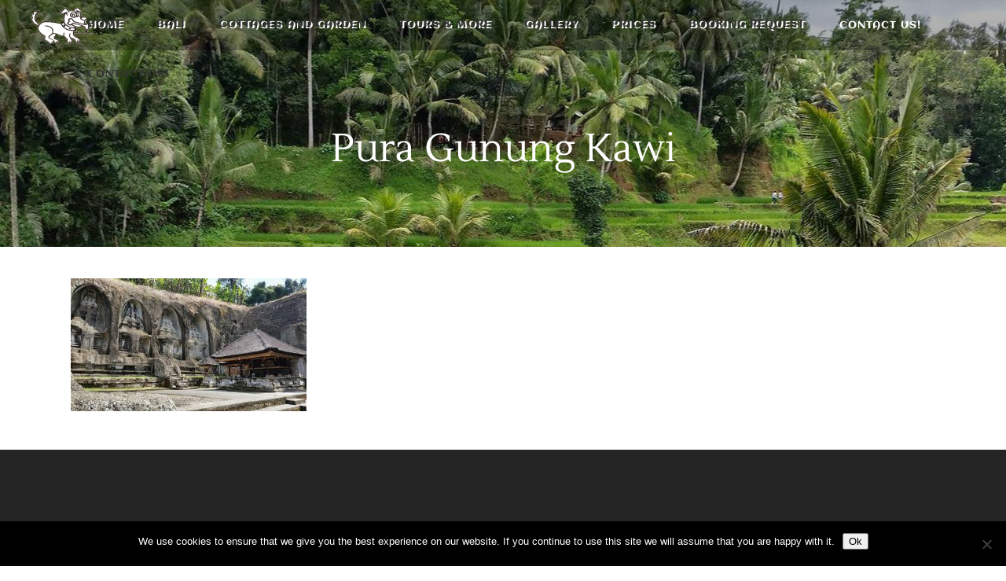

--- FILE ---
content_type: text/html; charset=UTF-8
request_url: https://villa-anjing.com/tours_and_more/our-tours-list/32941793_582052605506048_6975374566306611200_n/
body_size: 14238
content:
<!DOCTYPE html>
<html lang="en-US">
<head>
    	
        <meta charset="UTF-8"/>
        <link rel="profile" href="http://gmpg.org/xfn/11"/>
        
                <meta name="viewport" content="width=device-width,initial-scale=1,user-scalable=no">
        
	<script type="application/javascript">var eltdCoreAjaxUrl = "https://villa-anjing.com/wp-admin/admin-ajax.php"</script><script type="application/javascript">var ElatedAjaxUrl = "https://villa-anjing.com/wp-admin/admin-ajax.php"</script><meta name='robots' content='index, follow, max-image-preview:large, max-snippet:-1, max-video-preview:-1' />
	<style>img:is([sizes="auto" i], [sizes^="auto," i]) { contain-intrinsic-size: 3000px 1500px }</style>
	
	<!-- This site is optimized with the Yoast SEO plugin v26.4 - https://yoast.com/wordpress/plugins/seo/ -->
	<title>Pura Gunung Kawi &#8212; Villa Anjing - Your holiday location on Nusa Dua Bali, Indonesia</title>
	<link rel="canonical" href="https://villa-anjing.com/wp-content/uploads/2018/05/32941793_582052605506048_6975374566306611200_n.jpg" />
	<meta property="og:locale" content="en_US" />
	<meta property="og:type" content="article" />
	<meta property="og:title" content="Pura Gunung Kawi &#8212; Villa Anjing - Your holiday location on Nusa Dua Bali, Indonesia" />
	<meta property="og:url" content="https://villa-anjing.com/wp-content/uploads/2018/05/32941793_582052605506048_6975374566306611200_n.jpg" />
	<meta property="og:site_name" content="Villa Anjing - Your holiday location on Nusa Dua Bali, Indonesia" />
	<meta property="article:publisher" content="https://www.facebook.com/villaanjing/" />
	<meta property="article:modified_time" content="2018-05-22T19:55:22+00:00" />
	<meta property="og:image" content="https://villa-anjing.com/tours_and_more/our-tours-list/32941793_582052605506048_6975374566306611200_n" />
	<meta property="og:image:width" content="1920" />
	<meta property="og:image:height" content="1080" />
	<meta property="og:image:type" content="image/jpeg" />
	<meta name="twitter:card" content="summary_large_image" />
	<script type="application/ld+json" class="yoast-schema-graph">{"@context":"https://schema.org","@graph":[{"@type":"WebPage","@id":"https://villa-anjing.com/wp-content/uploads/2018/05/32941793_582052605506048_6975374566306611200_n.jpg","url":"https://villa-anjing.com/wp-content/uploads/2018/05/32941793_582052605506048_6975374566306611200_n.jpg","name":"Pura Gunung Kawi &#8212; Villa Anjing - Your holiday location on Nusa Dua Bali, Indonesia","isPartOf":{"@id":"https://villa-anjing.com/#website"},"primaryImageOfPage":{"@id":"https://villa-anjing.com/wp-content/uploads/2018/05/32941793_582052605506048_6975374566306611200_n.jpg#primaryimage"},"image":{"@id":"https://villa-anjing.com/wp-content/uploads/2018/05/32941793_582052605506048_6975374566306611200_n.jpg#primaryimage"},"thumbnailUrl":"https://villa-anjing.com/wp-content/uploads/2018/05/32941793_582052605506048_6975374566306611200_n.jpg","datePublished":"2018-05-22T19:55:12+00:00","dateModified":"2018-05-22T19:55:22+00:00","breadcrumb":{"@id":"https://villa-anjing.com/wp-content/uploads/2018/05/32941793_582052605506048_6975374566306611200_n.jpg#breadcrumb"},"inLanguage":"en-US","potentialAction":[{"@type":"ReadAction","target":["https://villa-anjing.com/wp-content/uploads/2018/05/32941793_582052605506048_6975374566306611200_n.jpg"]}]},{"@type":"ImageObject","inLanguage":"en-US","@id":"https://villa-anjing.com/wp-content/uploads/2018/05/32941793_582052605506048_6975374566306611200_n.jpg#primaryimage","url":"https://villa-anjing.com/wp-content/uploads/2018/05/32941793_582052605506048_6975374566306611200_n.jpg","contentUrl":"https://villa-anjing.com/wp-content/uploads/2018/05/32941793_582052605506048_6975374566306611200_n.jpg","width":1920,"height":1080},{"@type":"BreadcrumbList","@id":"https://villa-anjing.com/wp-content/uploads/2018/05/32941793_582052605506048_6975374566306611200_n.jpg#breadcrumb","itemListElement":[{"@type":"ListItem","position":1,"name":"Home","item":"https://villa-anjing.com/"},{"@type":"ListItem","position":2,"name":"Tours &#038; More","item":"https://villa-anjing.com/tours_and_more/"},{"@type":"ListItem","position":3,"name":"Our tours list","item":"https://villa-anjing.com/tours_and_more/our-tours-list/"},{"@type":"ListItem","position":4,"name":"Pura Gunung Kawi"}]},{"@type":"WebSite","@id":"https://villa-anjing.com/#website","url":"https://villa-anjing.com/","name":"Villa Anjing - Your holiday location on Nusa Dua Bali, Indonesia","description":"Enjoy your holidays on the island of Bali, Indonesia - Nusa Dua","potentialAction":[{"@type":"SearchAction","target":{"@type":"EntryPoint","urlTemplate":"https://villa-anjing.com/?s={search_term_string}"},"query-input":{"@type":"PropertyValueSpecification","valueRequired":true,"valueName":"search_term_string"}}],"inLanguage":"en-US"}]}</script>
	<!-- / Yoast SEO plugin. -->


<link rel='dns-prefetch' href='//maps.googleapis.com' />

<link id='omgf-preload-0' rel='preload' href='//villa-anjing.com/wp-content/uploads/omgf/kendall_elated_google_fonts/aclonica-normal-latin-400.woff2?ver=1661971009' as='font' type='font/woff2' crossorigin />
<link id='omgf-preload-1' rel='preload' href='//villa-anjing.com/wp-content/uploads/omgf/kendall_elated_google_fonts/lustria-normal-latin-400.woff2?ver=1661971009' as='font' type='font/woff2' crossorigin />
<link id='omgf-preload-2' rel='preload' href='//villa-anjing.com/wp-content/uploads/omgf/kendall_elated_google_fonts/open-sans-normal-latin-ext.woff2?ver=1661971009' as='font' type='font/woff2' crossorigin />
<link id='omgf-preload-3' rel='preload' href='//villa-anjing.com/wp-content/uploads/omgf/kendall_elated_google_fonts/open-sans-normal-latin.woff2?ver=1661971009' as='font' type='font/woff2' crossorigin />
<link id='omgf-preload-4' rel='preload' href='//villa-anjing.com/wp-content/uploads/omgf/kendall_elated_google_fonts/raleway-normal-latin-ext.woff2?ver=1661971009' as='font' type='font/woff2' crossorigin />
<link id='omgf-preload-5' rel='preload' href='//villa-anjing.com/wp-content/uploads/omgf/kendall_elated_google_fonts/raleway-normal-latin.woff2?ver=1661971009' as='font' type='font/woff2' crossorigin />
<link rel='stylesheet' id='contact-form-7-css' href='https://villa-anjing.com/wp-content/plugins/contact-form-7/includes/css/styles.css?ver=6.1.3' type='text/css' media='all' />
<link rel='stylesheet' id='cookie-notice-front-css' href='https://villa-anjing.com/wp-content/plugins/cookie-notice/css/front.min.css?ver=2.5.8' type='text/css' media='all' />
<link rel='stylesheet' id='rs-plugin-settings-css' href='https://villa-anjing.com/wp-content/plugins/revslider/public/assets/css/settings.css?ver=5.4.6.4' type='text/css' media='all' />
<style id='rs-plugin-settings-inline-css' type='text/css'>
#rs-demo-id {}
</style>
<link rel='stylesheet' id='kendall_elated_default_style-css' href='https://villa-anjing.com/wp-content/themes/kendall/style.css?ver=6.8.3' type='text/css' media='all' />
<link rel='stylesheet' id='kendall_elated_modules_plugins-css' href='https://villa-anjing.com/wp-content/themes/kendall/assets/css/plugins.min.css?ver=6.8.3' type='text/css' media='all' />
<link rel='stylesheet' id='kendall_elated_modules-css' href='https://villa-anjing.com/wp-content/themes/kendall/assets/css/modules.min.css?ver=6.8.3' type='text/css' media='all' />
<style id='kendall_elated_modules-inline-css' type='text/css'>
.widget_eltd_side_area_opener {
  padding-top:17px;
}
.white_font {
  color:#ffffff;
  font-size: 1.5em;
  line-height:1.6em;
}
h1, h2, h3, h4 {
    text-transform: none;
}
.imgextraspace {
  padding: 4px;
}


</style>
<link rel='stylesheet' id='eltd_font_awesome-css' href='https://villa-anjing.com/wp-content/themes/kendall/assets/css/font-awesome/css/font-awesome.min.css?ver=6.8.3' type='text/css' media='all' />
<link rel='stylesheet' id='eltd_font_elegant-css' href='https://villa-anjing.com/wp-content/themes/kendall/assets/css/elegant-icons/style.min.css?ver=6.8.3' type='text/css' media='all' />
<link rel='stylesheet' id='eltd_ion_icons-css' href='https://villa-anjing.com/wp-content/themes/kendall/assets/css/ion-icons/css/ionicons.min.css?ver=6.8.3' type='text/css' media='all' />
<link rel='stylesheet' id='eltd_linea_icons-css' href='https://villa-anjing.com/wp-content/themes/kendall/assets/css/linea-icons/style.css?ver=6.8.3' type='text/css' media='all' />
<link rel='stylesheet' id='eltd_simple_line_icons-css' href='https://villa-anjing.com/wp-content/themes/kendall/assets/css/simple-line-icons/simple-line-icons.css?ver=6.8.3' type='text/css' media='all' />
<link rel='stylesheet' id='eltd_dripicons-css' href='https://villa-anjing.com/wp-content/themes/kendall/assets/css/dripicons/dripicons.css?ver=6.8.3' type='text/css' media='all' />
<link rel='stylesheet' id='eltd_linear_icons-css' href='https://villa-anjing.com/wp-content/themes/kendall/assets/css/linear-icons/style.css?ver=6.8.3' type='text/css' media='all' />
<link rel='stylesheet' id='kendall_elated_blog-css' href='https://villa-anjing.com/wp-content/themes/kendall/assets/css/blog.min.css?ver=6.8.3' type='text/css' media='all' />
<link rel='stylesheet' id='mediaelement-css' href='https://villa-anjing.com/wp-includes/js/mediaelement/mediaelementplayer-legacy.min.css?ver=4.2.17' type='text/css' media='all' />
<link rel='stylesheet' id='wp-mediaelement-css' href='https://villa-anjing.com/wp-includes/js/mediaelement/wp-mediaelement.min.css?ver=6.8.3' type='text/css' media='all' />
<link rel='stylesheet' id='kendall_elated_modules_responsive-css' href='https://villa-anjing.com/wp-content/themes/kendall/assets/css/modules-responsive.min.css?ver=6.8.3' type='text/css' media='all' />
<link rel='stylesheet' id='kendall_elated_blog_responsive-css' href='https://villa-anjing.com/wp-content/themes/kendall/assets/css/blog-responsive.min.css?ver=6.8.3' type='text/css' media='all' />
<link rel='stylesheet' id='kendall_elated_style_dynamic_responsive-css' href='https://villa-anjing.com/wp-content/themes/kendall/assets/css/style_dynamic_responsive.css?ver=1549971060' type='text/css' media='all' />
<link rel='stylesheet' id='kendall_elated_style_dynamic-css' href='https://villa-anjing.com/wp-content/themes/kendall/assets/css/style_dynamic.css?ver=1549971060' type='text/css' media='all' />
<link rel='stylesheet' id='js_composer_front-css' href='https://villa-anjing.com/wp-content/plugins/js_composer/assets/css/js_composer.min.css?ver=5.4.5' type='text/css' media='all' />
<link rel='stylesheet' id='kendall_elated_google_fonts-css' href='//villa-anjing.com/wp-content/uploads/omgf/kendall_elated_google_fonts/kendall_elated_google_fonts.css?ver=1661971009' type='text/css' media='all' />
<script type="text/javascript" id="cookie-notice-front-js-before">
/* <![CDATA[ */
var cnArgs = {"ajaxUrl":"https:\/\/villa-anjing.com\/wp-admin\/admin-ajax.php","nonce":"0f108bc3dc","hideEffect":"fade","position":"bottom","onScroll":false,"onScrollOffset":100,"onClick":false,"cookieName":"cookie_notice_accepted","cookieTime":2592000,"cookieTimeRejected":2592000,"globalCookie":false,"redirection":false,"cache":false,"revokeCookies":false,"revokeCookiesOpt":"automatic"};
/* ]]> */
</script>
<script type="text/javascript" src="https://villa-anjing.com/wp-content/plugins/cookie-notice/js/front.min.js?ver=2.5.8" id="cookie-notice-front-js"></script>
<script type="text/javascript" src="https://villa-anjing.com/wp-includes/js/jquery/jquery.min.js?ver=3.7.1" id="jquery-core-js"></script>
<script type="text/javascript" src="https://villa-anjing.com/wp-includes/js/jquery/jquery-migrate.min.js?ver=3.4.1" id="jquery-migrate-js"></script>
<script type="text/javascript" src="https://villa-anjing.com/wp-content/plugins/revslider/public/assets/js/jquery.themepunch.tools.min.js?ver=5.4.6.4" id="tp-tools-js"></script>
<script type="text/javascript" src="https://villa-anjing.com/wp-content/plugins/revslider/public/assets/js/jquery.themepunch.revolution.min.js?ver=5.4.6.4" id="revmin-js"></script>
<link rel="https://api.w.org/" href="https://villa-anjing.com/wp-json/" /><link rel="alternate" title="JSON" type="application/json" href="https://villa-anjing.com/wp-json/wp/v2/media/1636" /><meta name="generator" content="WordPress 6.8.3" />
<link rel='shortlink' href='https://villa-anjing.com/?p=1636' />
<link rel="alternate" title="oEmbed (JSON)" type="application/json+oembed" href="https://villa-anjing.com/wp-json/oembed/1.0/embed?url=https%3A%2F%2Fvilla-anjing.com%2Ftours_and_more%2Four-tours-list%2F32941793_582052605506048_6975374566306611200_n%2F&#038;lang=en" />
<link rel="alternate" title="oEmbed (XML)" type="text/xml+oembed" href="https://villa-anjing.com/wp-json/oembed/1.0/embed?url=https%3A%2F%2Fvilla-anjing.com%2Ftours_and_more%2Four-tours-list%2F32941793_582052605506048_6975374566306611200_n%2F&#038;format=xml&#038;lang=en" />

<link rel="stylesheet" href="https://villa-anjing.com/wp-content/plugins/count-per-day/counter.css" type="text/css" />
<meta name="generator" content="Powered by WPBakery Page Builder - drag and drop page builder for WordPress."/>
<!--[if lte IE 9]><link rel="stylesheet" type="text/css" href="https://villa-anjing.com/wp-content/plugins/js_composer/assets/css/vc_lte_ie9.min.css" media="screen"><![endif]--><meta name="generator" content="Powered by Slider Revolution 5.4.6.4 - responsive, Mobile-Friendly Slider Plugin for WordPress with comfortable drag and drop interface." />
<link rel="icon" href="https://villa-anjing.com/wp-content/uploads/2018/03/cropped-favicon-32x32.png" sizes="32x32" />
<link rel="icon" href="https://villa-anjing.com/wp-content/uploads/2018/03/cropped-favicon-192x192.png" sizes="192x192" />
<link rel="apple-touch-icon" href="https://villa-anjing.com/wp-content/uploads/2018/03/cropped-favicon-180x180.png" />
<meta name="msapplication-TileImage" content="https://villa-anjing.com/wp-content/uploads/2018/03/cropped-favicon-270x270.png" />
<script type="text/javascript">function setREVStartSize(e){
				try{ var i=jQuery(window).width(),t=9999,r=0,n=0,l=0,f=0,s=0,h=0;					
					if(e.responsiveLevels&&(jQuery.each(e.responsiveLevels,function(e,f){f>i&&(t=r=f,l=e),i>f&&f>r&&(r=f,n=e)}),t>r&&(l=n)),f=e.gridheight[l]||e.gridheight[0]||e.gridheight,s=e.gridwidth[l]||e.gridwidth[0]||e.gridwidth,h=i/s,h=h>1?1:h,f=Math.round(h*f),"fullscreen"==e.sliderLayout){var u=(e.c.width(),jQuery(window).height());if(void 0!=e.fullScreenOffsetContainer){var c=e.fullScreenOffsetContainer.split(",");if (c) jQuery.each(c,function(e,i){u=jQuery(i).length>0?u-jQuery(i).outerHeight(!0):u}),e.fullScreenOffset.split("%").length>1&&void 0!=e.fullScreenOffset&&e.fullScreenOffset.length>0?u-=jQuery(window).height()*parseInt(e.fullScreenOffset,0)/100:void 0!=e.fullScreenOffset&&e.fullScreenOffset.length>0&&(u-=parseInt(e.fullScreenOffset,0))}f=u}else void 0!=e.minHeight&&f<e.minHeight&&(f=e.minHeight);e.c.closest(".rev_slider_wrapper").css({height:f})					
				}catch(d){console.log("Failure at Presize of Slider:"+d)}
			};</script>
<noscript><style type="text/css"> .wpb_animate_when_almost_visible { opacity: 1; }</style></noscript></head>

<body class="attachment wp-singular attachment-template-default attachmentid-1636 attachment-jpeg wp-theme-kendall cookies-not-set eltd-core-1.1 kendall-ver-1.4  eltd-grid-1200 eltd-blog-installed eltd-main-style1 eltd-header-standard eltd-sticky-header-on-scroll-down-up eltd-default-mobile-header eltd-sticky-up-mobile-header eltd-menu-item-first-level-bg-color eltd-dropdown-default eltd-light-header eltd-enable-sidemenu-area-opener eltd-side-menu-slide-from-right wpb-js-composer js-comp-ver-5.4.5 vc_responsive">
<section class="eltd-side-menu right">
	<div class="eltd-side-menu-title">
	<h5>Search on our site</h5>
</div>	<div class="eltd-close-side-menu-holder">
		<div class="eltd-close-side-menu-holder-inner">
			<a href="#" target="_self" class="eltd-close-side-menu">
				<span aria-hidden="true" class="icon_close"></span>
			</a>
		</div>
	</div>
	<div id="search-3" class="widget eltd-sidearea-widget widget_search"><form method="get" id="searchform" action="https://villa-anjing.com/">
	<div class="clearfix">
		<label class="screen-reader-text" for="s">Search for:</label>
		<input type="text" value="" placeholder="Search" name="s" id="s" />
		<input type="submit" id="searchsubmit" value="&#xe090;" />
	</div>
</form></div><div id="text-9" class="widget eltd-sidearea-widget widget_text">			<div class="textwidget"><p><strong style="color:#000000">Good to know</strong></p>
</div>
		</div><div id="eltd_latest_posts_widget-3" class="widget eltd-sidearea-widget widget_eltd_latest_posts_widget"><h5 class="eltd-sidearea-widget-title"></h5><div class="eltd-blog-list-holder eltd-blog-minimal ">

	<ul class="eltd-blog-list">

	<li class="eltd-blog-list-item">
	
	<div class="eltd-item-text-holder">

		<div class="eltd-item-info-section">
			<div class="eltd-post-info-date">
	11th February 2018</div>		</div>

		<h3 class="eltd-item-title" style="">
			<a href="https://villa-anjing.com/excursion-a-monkey-forest-rice-terraces-hanging-gardens/" >
				Excursion &#8220;A&#8221; &#8211; Monkey Forest, Rice Terraces, Hanging Gardens			</a>
		</h3>

	</div>

</li>
<li class="eltd-blog-list-item">
	
	<div class="eltd-item-text-holder">

		<div class="eltd-item-info-section">
			<div class="eltd-post-info-date">
	11th February 2018</div>		</div>

		<h3 class="eltd-item-title" style="">
			<a href="https://villa-anjing.com/excursion-b-discover-nature-and-tanah-lot/" >
				Excursion &#8220;B&#8221; &#8211; discover nature and visit Tanah Lot temple			</a>
		</h3>

	</div>

</li>
<li class="eltd-blog-list-item">
	
	<div class="eltd-item-text-holder">

		<div class="eltd-item-info-section">
			<div class="eltd-post-info-date">
	11th February 2018</div>		</div>

		<h3 class="eltd-item-title" style="">
			<a href="https://villa-anjing.com/excursion-c-frangipani-gardens-and-tirta-gangga/" >
				Excursion &#8220;C&#8221; &#8211; Frangipani Gardens and Tirta Gangga			</a>
		</h3>

	</div>

</li>
<li class="eltd-blog-list-item">
	
	<div class="eltd-item-text-holder">

		<div class="eltd-item-info-section">
			<div class="eltd-post-info-date">
	11th February 2018</div>		</div>

		<h3 class="eltd-item-title" style="">
			<a href="https://villa-anjing.com/excursion-d-discover-balinese-nature/" >
				Excursion &#8220;D&#8221; &#8211; Discover Balinese nature			</a>
		</h3>

	</div>

</li>
<li class="eltd-blog-list-item">
	
	<div class="eltd-item-text-holder">

		<div class="eltd-item-info-section">
			<div class="eltd-post-info-date">
	11th February 2018</div>		</div>

		<h3 class="eltd-item-title" style="">
			<a href="https://villa-anjing.com/excursion-e-strawberry-hill-and-ulun-danu-bratan-temple/" >
				Excursion &#8220;E&#8221; &#8211; Strawberry Hill and Ulun Danu Bratan Temple			</a>
		</h3>

	</div>

</li>
<li class="eltd-blog-list-item">
	
	<div class="eltd-item-text-holder">

		<div class="eltd-item-info-section">
			<div class="eltd-post-info-date">
	8th May 2018</div>		</div>

		<h3 class="eltd-item-title" style="">
			<a href="https://villa-anjing.com/excursion-g-trip-to-nusa-penida-lembongan/" >
				Excursion &#8220;G&#8221; &#8211; Trip to Nusa Penida &#038; Nusa Lembongan			</a>
		</h3>

	</div>

</li>

	</ul>

</div>
</div></section>


<div class="eltd-wrapper">
    <div class="eltd-wrapper-inner">
        
<header class="eltd-page-header">
        <div class="eltd-menu-area" >
        			            <div class="eltd-vertical-align-containers">
                <div class="eltd-position-left ">
                    <div class="eltd-position-left-inner">
                        
<div class="eltd-logo-wrapper">
    <a href="https://villa-anjing.com/" style="height: 48px;">
        <img class="eltd-normal-logo" src="https://villa-anjing.com/wp-content/uploads/2018/03/villa-anjing-logo.png" alt="Logo"/>
        <img class="eltd-dark-logo" src="https://villa-anjing.com/wp-content/uploads/2018/03/villa-anjing-logo.png" alt="Dark Logoo"/>        <img class="eltd-light-logo" src="https://villa-anjing.com/wp-content/uploads/2018/03/villa-anjing-logo.png" alt="Light Logo"/>    </a>
</div>

                    </div>
                </div>
                                    <div class="eltd-position-center">
                        
<nav class="eltd-main-menu eltd-drop-down eltd-default-nav">
    <ul id="menu-main-menu" class="clearfix"><li id="nav-menu-item-17" class="menu-item menu-item-type-custom menu-item-object-custom  narrow"><a href="/" class=""><span class="item_outer"><span class="item_inner"><span class="menu_icon_wrapper"><i class="eltd-icon-font-awesome fa null " ></i></span><span class="item_text">Home</span></span><span class="plus"></span></span></a></li>
<li id="nav-menu-item-1531" class="menu-item menu-item-type-post_type menu-item-object-page  narrow"><a title="Bali informations" href="https://villa-anjing.com/bali/" class=""><span class="item_outer"><span class="item_inner"><span class="menu_icon_wrapper"><i class="eltd-icon-font-awesome fa  " ></i></span><span class="item_text">Bali</span></span><span class="plus"></span></span></a></li>
<li id="nav-menu-item-305" class="menu-item menu-item-type-post_type menu-item-object-page menu-item-has-children  has_sub narrow"><a href="https://villa-anjing.com/cottages-and-garden/" class=""><span class="item_outer"><span class="item_inner"><span class="menu_icon_wrapper"><i class="eltd-icon-font-awesome fa  " ></i></span><span class="item_text">Cottages and Garden</span></span><span class="plus"></span></span></a>
<div class="second"><div class="inner"><ul>
	<li id="nav-menu-item-2024" class="menu-item menu-item-type-post_type menu-item-object-page "><a href="https://villa-anjing.com/cottages-and-garden/our-double-villas/" class=""><span class="item_outer"><span class="item_inner"><span class="menu_icon_wrapper"><i class="eltd-icon-font-awesome fa  " ></i></span><span class="item_text">Our double villas</span></span><span class="plus"></span></span></a></li>
	<li id="nav-menu-item-2332" class="menu-item menu-item-type-post_type menu-item-object-page "><a title="Our large yoga area" href="https://villa-anjing.com/our-yoga-area/" class=""><span class="item_outer"><span class="item_inner"><span class="menu_icon_wrapper"><i class="eltd-icon-font-awesome fa  " ></i></span><span class="item_text">Our large yoga area</span></span><span class="plus"></span></span></a></li>
	<li id="nav-menu-item-1121" class="menu-item menu-item-type-post_type menu-item-object-page "><a href="https://villa-anjing.com/cottages-and-garden/villa-anjing-on-the-map/" class=""><span class="item_outer"><span class="item_inner"><span class="menu_icon_wrapper"><i class="eltd-icon-font-awesome fa  " ></i></span><span class="item_text">Villa Anjing on the map</span></span><span class="plus"></span></span></a></li>
</ul></div></div>
</li>
<li id="nav-menu-item-345" class="menu-item menu-item-type-post_type menu-item-object-page menu-item-has-children  has_sub narrow"><a href="https://villa-anjing.com/tours_and_more/" class=""><span class="item_outer"><span class="item_inner"><span class="menu_icon_wrapper"><i class="eltd-icon-font-awesome fa  " ></i></span><span class="item_text">Tours &#038; More</span></span><span class="plus"></span></span></a>
<div class="second"><div class="inner"><ul>
	<li id="nav-menu-item-448" class="menu-item menu-item-type-post_type menu-item-object-page "><a href="https://villa-anjing.com/tours_and_more/our-tours-list/" class=""><span class="item_outer"><span class="item_inner"><span class="menu_icon_wrapper"><i class="eltd-icon-font-awesome fa  " ></i></span><span class="item_text">Our tours list</span></span><span class="plus"></span></span></a></li>
	<li id="nav-menu-item-255" class="menu-item menu-item-type-post_type menu-item-object-page "><a title="Wonderful beaches" href="https://villa-anjing.com/tours_and_more/wonderful-beaches/" class=""><span class="item_outer"><span class="item_inner"><span class="menu_icon_wrapper"><i class="eltd-icon-font-awesome fa  " ></i></span><span class="item_text">Beautyful Beaches</span></span><span class="plus"></span></span></a></li>
	<li id="nav-menu-item-2049" class="menu-item menu-item-type-post_type menu-item-object-page "><a href="https://villa-anjing.com/tours_and_more/rent-a-motorbike/" class=""><span class="item_outer"><span class="item_inner"><span class="menu_icon_wrapper"><i class="eltd-icon-font-awesome fa  " ></i></span><span class="item_text">Rent a Motorbike</span></span><span class="plus"></span></span></a></li>
	<li id="nav-menu-item-490" class="menu-item menu-item-type-post_type menu-item-object-page "><a href="https://villa-anjing.com/tours_and_more/a-piece-of-bali/" class=""><span class="item_outer"><span class="item_inner"><span class="menu_icon_wrapper"><i class="eltd-icon-font-awesome fa  " ></i></span><span class="item_text">A piece of Bali</span></span><span class="plus"></span></span></a></li>
	<li id="nav-menu-item-770" class="menu-item menu-item-type-post_type menu-item-object-page "><a href="https://villa-anjing.com/tours_and_more/luwak-coffee-for-coffee-experts/" class=""><span class="item_outer"><span class="item_inner"><span class="menu_icon_wrapper"><i class="eltd-icon-font-awesome fa  " ></i></span><span class="item_text">Luwak Coffee</span></span><span class="plus"></span></span></a></li>
	<li id="nav-menu-item-730" class="menu-item menu-item-type-post_type menu-item-object-page "><a href="https://villa-anjing.com/massage-in-the-villa/" class=""><span class="item_outer"><span class="item_inner"><span class="menu_icon_wrapper"><i class="eltd-icon-font-awesome fa  " ></i></span><span class="item_text">Massage in the villa</span></span><span class="plus"></span></span></a></li>
	<li id="nav-menu-item-550" class="menu-item menu-item-type-post_type menu-item-object-page "><a href="https://villa-anjing.com/tours_and_more/where-to-eat/" class=""><span class="item_outer"><span class="item_inner"><span class="menu_icon_wrapper"><i class="eltd-icon-font-awesome fa  " ></i></span><span class="item_text">Where to eat?</span></span><span class="plus"></span></span></a></li>
	<li id="nav-menu-item-864" class="menu-item menu-item-type-post_type menu-item-object-page "><a href="https://villa-anjing.com/tours_and_more/eating-fish-at-jimbaran-beach/" class=""><span class="item_outer"><span class="item_inner"><span class="menu_icon_wrapper"><i class="eltd-icon-font-awesome fa  " ></i></span><span class="item_text">Eating fish at Jimbaran beach</span></span><span class="plus"></span></span></a></li>
	<li id="nav-menu-item-2296" class="menu-item menu-item-type-post_type menu-item-object-page "><a href="https://villa-anjing.com/villa-bulan-madu-gili-air-2/" class=""><span class="item_outer"><span class="item_inner"><span class="menu_icon_wrapper"><i class="eltd-icon-font-awesome fa  " ></i></span><span class="item_text">Villa Bulan Madu – Gili Air</span></span><span class="plus"></span></span></a></li>
	<li id="nav-menu-item-1047" class="menu-item menu-item-type-post_type menu-item-object-page "><a href="https://villa-anjing.com/tours_and_more/travel-tip/" class=""><span class="item_outer"><span class="item_inner"><span class="menu_icon_wrapper"><i class="eltd-icon-font-awesome fa  " ></i></span><span class="item_text">Travel Tip</span></span><span class="plus"></span></span></a></li>
</ul></div></div>
</li>
<li id="nav-menu-item-2188" class="menu-item menu-item-type-post_type menu-item-object-page  narrow"><a title="Photo Gallery" href="https://villa-anjing.com/photo-gallery/" class=""><span class="item_outer"><span class="item_inner"><span class="menu_icon_wrapper"><i class="eltd-icon-font-awesome fa  " ></i></span><span class="item_text">Gallery</span></span><span class="plus"></span></span></a></li>
<li id="nav-menu-item-116" class="menu-item menu-item-type-custom menu-item-object-custom menu-item-has-children  has_sub narrow"><a href="#" class=" no_link" style="cursor: default;" onclick="JavaScript: return false;"><span class="item_outer"><span class="item_inner"><span class="menu_icon_wrapper"><i class="eltd-icon-font-awesome fa null " ></i></span><span class="item_text">Prices</span></span><span class="plus"></span></span></a>
<div class="second"><div class="inner"><ul>
	<li id="nav-menu-item-185" class="menu-item menu-item-type-post_type menu-item-object-page "><a href="https://villa-anjing.com/pricelist-cottages/" class=""><span class="item_outer"><span class="item_inner"><span class="menu_icon_wrapper"><i class="eltd-icon-font-awesome fa  " ></i></span><span class="item_text">Pricelist Cottages</span></span><span class="plus"></span></span></a></li>
	<li id="nav-menu-item-206" class="menu-item menu-item-type-post_type menu-item-object-page "><a href="https://villa-anjing.com/services-pricelist/" class=""><span class="item_outer"><span class="item_inner"><span class="menu_icon_wrapper"><i class="eltd-icon-font-awesome fa  " ></i></span><span class="item_text">Services pricelist</span></span><span class="plus"></span></span></a></li>
	<li id="nav-menu-item-1344" class="menu-item menu-item-type-post_type menu-item-object-page "><a href="https://villa-anjing.com/massage-pricelist/" class=""><span class="item_outer"><span class="item_inner"><span class="menu_icon_wrapper"><i class="eltd-icon-font-awesome fa  " ></i></span><span class="item_text">Massage Pricelist</span></span><span class="plus"></span></span></a></li>
	<li id="nav-menu-item-211" class="menu-item menu-item-type-post_type menu-item-object-page "><a href="https://villa-anjing.com/driver-service-pricelist/" class=""><span class="item_outer"><span class="item_inner"><span class="menu_icon_wrapper"><i class="eltd-icon-font-awesome fa  " ></i></span><span class="item_text">Driver service pricelist</span></span><span class="plus"></span></span></a></li>
	<li id="nav-menu-item-201" class="menu-item menu-item-type-post_type menu-item-object-page "><a href="https://villa-anjing.com/food-and-drinks-pricelist/" class=""><span class="item_outer"><span class="item_inner"><span class="menu_icon_wrapper"><i class="eltd-icon-font-awesome fa  " ></i></span><span class="item_text">Price list for food and drinks</span></span><span class="plus"></span></span></a></li>
</ul></div></div>
</li>
<li id="nav-menu-item-162" class="menu-item menu-item-type-post_type menu-item-object-page menu-item-has-children  has_sub narrow"><a href="https://villa-anjing.com/booking-request/" class=""><span class="item_outer"><span class="item_inner"><span class="menu_icon_wrapper"><i class="eltd-icon-font-awesome fa null " ></i></span><span class="item_text">Booking request</span></span><span class="plus"></span></span></a>
<div class="second"><div class="inner"><ul>
	<li id="nav-menu-item-1826" class="menu-item menu-item-type-custom menu-item-object-custom "><a href="https://www.villaanjing.com" class=""><span class="item_outer"><span class="item_inner"><span class="menu_icon_wrapper"><i class="eltd-icon-font-awesome fa  " ></i></span><span class="item_text">Book directly</span></span><span class="plus"></span></span></a></li>
</ul></div></div>
</li>
<li id="nav-menu-item-150" class="menu-item menu-item-type-post_type menu-item-object-page  narrow"><a href="https://villa-anjing.com/contact-us/" class=""><span class="item_outer"><span class="item_inner"><span class="menu_icon_wrapper"><i class="eltd-icon-font-awesome fa null " ></i></span><span class="item_text">Contact Us!</span></span><span class="plus"></span></span></a></li>
</ul></nav>
                    </div>
                                <div class="eltd-position-right">
                    <div class="eltd-position-right-inner">

                                            </div>
                </div>
            </div>
            </div>
        
<div class="eltd-sticky-header">
        <div class="eltd-sticky-holder">
            <div class="eltd-grid">
                        <div class=" eltd-vertical-align-containers">
                <div class="eltd-position-left">
                    <div class="eltd-position-left-inner">
                        
<div class="eltd-logo-wrapper">
    <a href="https://villa-anjing.com/" style="height: 48px;">
        <img class="eltd-normal-logo" src="https://villa-anjing.com/wp-content/uploads/2018/03/villa-anjing-logo.png" alt="Logo"/>
        <img class="eltd-dark-logo" src="https://villa-anjing.com/wp-content/uploads/2018/03/villa-anjing-logo.png" alt="Dark Logoo"/>        <img class="eltd-light-logo" src="https://villa-anjing.com/wp-content/uploads/2018/03/villa-anjing-logo.png" alt="Light Logo"/>    </a>
</div>

                    </div>
                </div>
                <div class="eltd-position-center">
                    <div class="eltd-position-center-inner">
                        
<nav class="eltd-main-menu eltd-drop-down eltd-sticky-nav">
    <ul id="menu-main-menu-1" class="clearfix"><li id="sticky-nav-menu-item-17" class="menu-item menu-item-type-custom menu-item-object-custom  narrow"><a href="/" class=""><span class="item_outer"><span class="item_inner"><span class="menu_icon_wrapper"><i class="eltd-icon-font-awesome fa null " ></i></span><span class="item_text">Home</span></span><span class="plus"></span></span></a></li>
<li id="sticky-nav-menu-item-1531" class="menu-item menu-item-type-post_type menu-item-object-page  narrow"><a title="Bali informations" href="https://villa-anjing.com/bali/" class=""><span class="item_outer"><span class="item_inner"><span class="menu_icon_wrapper"><i class="eltd-icon-font-awesome fa  " ></i></span><span class="item_text">Bali</span></span><span class="plus"></span></span></a></li>
<li id="sticky-nav-menu-item-305" class="menu-item menu-item-type-post_type menu-item-object-page menu-item-has-children  has_sub narrow"><a href="https://villa-anjing.com/cottages-and-garden/" class=""><span class="item_outer"><span class="item_inner"><span class="menu_icon_wrapper"><i class="eltd-icon-font-awesome fa  " ></i></span><span class="item_text">Cottages and Garden</span></span><span class="plus"></span></span></a>
<div class="second"><div class="inner"><ul>
	<li id="sticky-nav-menu-item-2024" class="menu-item menu-item-type-post_type menu-item-object-page "><a href="https://villa-anjing.com/cottages-and-garden/our-double-villas/" class=""><span class="item_outer"><span class="item_inner"><span class="menu_icon_wrapper"><i class="eltd-icon-font-awesome fa  " ></i></span><span class="item_text">Our double villas</span></span><span class="plus"></span></span></a></li>
	<li id="sticky-nav-menu-item-2332" class="menu-item menu-item-type-post_type menu-item-object-page "><a title="Our large yoga area" href="https://villa-anjing.com/our-yoga-area/" class=""><span class="item_outer"><span class="item_inner"><span class="menu_icon_wrapper"><i class="eltd-icon-font-awesome fa  " ></i></span><span class="item_text">Our large yoga area</span></span><span class="plus"></span></span></a></li>
	<li id="sticky-nav-menu-item-1121" class="menu-item menu-item-type-post_type menu-item-object-page "><a href="https://villa-anjing.com/cottages-and-garden/villa-anjing-on-the-map/" class=""><span class="item_outer"><span class="item_inner"><span class="menu_icon_wrapper"><i class="eltd-icon-font-awesome fa  " ></i></span><span class="item_text">Villa Anjing on the map</span></span><span class="plus"></span></span></a></li>
</ul></div></div>
</li>
<li id="sticky-nav-menu-item-345" class="menu-item menu-item-type-post_type menu-item-object-page menu-item-has-children  has_sub narrow"><a href="https://villa-anjing.com/tours_and_more/" class=""><span class="item_outer"><span class="item_inner"><span class="menu_icon_wrapper"><i class="eltd-icon-font-awesome fa  " ></i></span><span class="item_text">Tours &#038; More</span></span><span class="plus"></span></span></a>
<div class="second"><div class="inner"><ul>
	<li id="sticky-nav-menu-item-448" class="menu-item menu-item-type-post_type menu-item-object-page "><a href="https://villa-anjing.com/tours_and_more/our-tours-list/" class=""><span class="item_outer"><span class="item_inner"><span class="menu_icon_wrapper"><i class="eltd-icon-font-awesome fa  " ></i></span><span class="item_text">Our tours list</span></span><span class="plus"></span></span></a></li>
	<li id="sticky-nav-menu-item-255" class="menu-item menu-item-type-post_type menu-item-object-page "><a title="Wonderful beaches" href="https://villa-anjing.com/tours_and_more/wonderful-beaches/" class=""><span class="item_outer"><span class="item_inner"><span class="menu_icon_wrapper"><i class="eltd-icon-font-awesome fa  " ></i></span><span class="item_text">Beautyful Beaches</span></span><span class="plus"></span></span></a></li>
	<li id="sticky-nav-menu-item-2049" class="menu-item menu-item-type-post_type menu-item-object-page "><a href="https://villa-anjing.com/tours_and_more/rent-a-motorbike/" class=""><span class="item_outer"><span class="item_inner"><span class="menu_icon_wrapper"><i class="eltd-icon-font-awesome fa  " ></i></span><span class="item_text">Rent a Motorbike</span></span><span class="plus"></span></span></a></li>
	<li id="sticky-nav-menu-item-490" class="menu-item menu-item-type-post_type menu-item-object-page "><a href="https://villa-anjing.com/tours_and_more/a-piece-of-bali/" class=""><span class="item_outer"><span class="item_inner"><span class="menu_icon_wrapper"><i class="eltd-icon-font-awesome fa  " ></i></span><span class="item_text">A piece of Bali</span></span><span class="plus"></span></span></a></li>
	<li id="sticky-nav-menu-item-770" class="menu-item menu-item-type-post_type menu-item-object-page "><a href="https://villa-anjing.com/tours_and_more/luwak-coffee-for-coffee-experts/" class=""><span class="item_outer"><span class="item_inner"><span class="menu_icon_wrapper"><i class="eltd-icon-font-awesome fa  " ></i></span><span class="item_text">Luwak Coffee</span></span><span class="plus"></span></span></a></li>
	<li id="sticky-nav-menu-item-730" class="menu-item menu-item-type-post_type menu-item-object-page "><a href="https://villa-anjing.com/massage-in-the-villa/" class=""><span class="item_outer"><span class="item_inner"><span class="menu_icon_wrapper"><i class="eltd-icon-font-awesome fa  " ></i></span><span class="item_text">Massage in the villa</span></span><span class="plus"></span></span></a></li>
	<li id="sticky-nav-menu-item-550" class="menu-item menu-item-type-post_type menu-item-object-page "><a href="https://villa-anjing.com/tours_and_more/where-to-eat/" class=""><span class="item_outer"><span class="item_inner"><span class="menu_icon_wrapper"><i class="eltd-icon-font-awesome fa  " ></i></span><span class="item_text">Where to eat?</span></span><span class="plus"></span></span></a></li>
	<li id="sticky-nav-menu-item-864" class="menu-item menu-item-type-post_type menu-item-object-page "><a href="https://villa-anjing.com/tours_and_more/eating-fish-at-jimbaran-beach/" class=""><span class="item_outer"><span class="item_inner"><span class="menu_icon_wrapper"><i class="eltd-icon-font-awesome fa  " ></i></span><span class="item_text">Eating fish at Jimbaran beach</span></span><span class="plus"></span></span></a></li>
	<li id="sticky-nav-menu-item-2296" class="menu-item menu-item-type-post_type menu-item-object-page "><a href="https://villa-anjing.com/villa-bulan-madu-gili-air-2/" class=""><span class="item_outer"><span class="item_inner"><span class="menu_icon_wrapper"><i class="eltd-icon-font-awesome fa  " ></i></span><span class="item_text">Villa Bulan Madu – Gili Air</span></span><span class="plus"></span></span></a></li>
	<li id="sticky-nav-menu-item-1047" class="menu-item menu-item-type-post_type menu-item-object-page "><a href="https://villa-anjing.com/tours_and_more/travel-tip/" class=""><span class="item_outer"><span class="item_inner"><span class="menu_icon_wrapper"><i class="eltd-icon-font-awesome fa  " ></i></span><span class="item_text">Travel Tip</span></span><span class="plus"></span></span></a></li>
</ul></div></div>
</li>
<li id="sticky-nav-menu-item-2188" class="menu-item menu-item-type-post_type menu-item-object-page  narrow"><a title="Photo Gallery" href="https://villa-anjing.com/photo-gallery/" class=""><span class="item_outer"><span class="item_inner"><span class="menu_icon_wrapper"><i class="eltd-icon-font-awesome fa  " ></i></span><span class="item_text">Gallery</span></span><span class="plus"></span></span></a></li>
<li id="sticky-nav-menu-item-116" class="menu-item menu-item-type-custom menu-item-object-custom menu-item-has-children  has_sub narrow"><a href="#" class=" no_link" style="cursor: default;" onclick="JavaScript: return false;"><span class="item_outer"><span class="item_inner"><span class="menu_icon_wrapper"><i class="eltd-icon-font-awesome fa null " ></i></span><span class="item_text">Prices</span></span><span class="plus"></span></span></a>
<div class="second"><div class="inner"><ul>
	<li id="sticky-nav-menu-item-185" class="menu-item menu-item-type-post_type menu-item-object-page "><a href="https://villa-anjing.com/pricelist-cottages/" class=""><span class="item_outer"><span class="item_inner"><span class="menu_icon_wrapper"><i class="eltd-icon-font-awesome fa  " ></i></span><span class="item_text">Pricelist Cottages</span></span><span class="plus"></span></span></a></li>
	<li id="sticky-nav-menu-item-206" class="menu-item menu-item-type-post_type menu-item-object-page "><a href="https://villa-anjing.com/services-pricelist/" class=""><span class="item_outer"><span class="item_inner"><span class="menu_icon_wrapper"><i class="eltd-icon-font-awesome fa  " ></i></span><span class="item_text">Services pricelist</span></span><span class="plus"></span></span></a></li>
	<li id="sticky-nav-menu-item-1344" class="menu-item menu-item-type-post_type menu-item-object-page "><a href="https://villa-anjing.com/massage-pricelist/" class=""><span class="item_outer"><span class="item_inner"><span class="menu_icon_wrapper"><i class="eltd-icon-font-awesome fa  " ></i></span><span class="item_text">Massage Pricelist</span></span><span class="plus"></span></span></a></li>
	<li id="sticky-nav-menu-item-211" class="menu-item menu-item-type-post_type menu-item-object-page "><a href="https://villa-anjing.com/driver-service-pricelist/" class=""><span class="item_outer"><span class="item_inner"><span class="menu_icon_wrapper"><i class="eltd-icon-font-awesome fa  " ></i></span><span class="item_text">Driver service pricelist</span></span><span class="plus"></span></span></a></li>
	<li id="sticky-nav-menu-item-201" class="menu-item menu-item-type-post_type menu-item-object-page "><a href="https://villa-anjing.com/food-and-drinks-pricelist/" class=""><span class="item_outer"><span class="item_inner"><span class="menu_icon_wrapper"><i class="eltd-icon-font-awesome fa  " ></i></span><span class="item_text">Price list for food and drinks</span></span><span class="plus"></span></span></a></li>
</ul></div></div>
</li>
<li id="sticky-nav-menu-item-162" class="menu-item menu-item-type-post_type menu-item-object-page menu-item-has-children  has_sub narrow"><a href="https://villa-anjing.com/booking-request/" class=""><span class="item_outer"><span class="item_inner"><span class="menu_icon_wrapper"><i class="eltd-icon-font-awesome fa null " ></i></span><span class="item_text">Booking request</span></span><span class="plus"></span></span></a>
<div class="second"><div class="inner"><ul>
	<li id="sticky-nav-menu-item-1826" class="menu-item menu-item-type-custom menu-item-object-custom "><a href="https://www.villaanjing.com" class=""><span class="item_outer"><span class="item_inner"><span class="menu_icon_wrapper"><i class="eltd-icon-font-awesome fa  " ></i></span><span class="item_text">Book directly</span></span><span class="plus"></span></span></a></li>
</ul></div></div>
</li>
<li id="sticky-nav-menu-item-150" class="menu-item menu-item-type-post_type menu-item-object-page  narrow"><a href="https://villa-anjing.com/contact-us/" class=""><span class="item_outer"><span class="item_inner"><span class="menu_icon_wrapper"><i class="eltd-icon-font-awesome fa null " ></i></span><span class="item_text">Contact Us!</span></span><span class="plus"></span></span></a></li>
</ul></nav>

                    </div>
                </div>
                <div class="eltd-position-right">
                    <div class="eltd-position-right-inner">
                                                    <div id="eltd_side_area_opener-2" class="widget widget_eltd_side_area_opener eltd-sticky-right">		<a class="eltd-side-menu-button-opener medium" style="color: #444444"		   href="javascript:void(0)">
			<span aria-hidden="true" class="eltd-icon-font-elegant icon_menu " ></span>		</a>
		</div>                                            </div>
                </div>
            </div>
                    </div>
            </div>
</div>

</header>


<header class="eltd-mobile-header">
    <div class="eltd-mobile-header-inner">
                <div class="eltd-mobile-header-holder">
            <div class="eltd-grid">
                <div class="eltd-vertical-align-containers">
                                            <div class="eltd-mobile-menu-opener">
                            <a href="javascript:void(0)">
                    <span class="eltd-mobile-opener-icon-holder">
                        <i class="eltd-icon-font-awesome fa fa-bars " ></i>                    </span>
                            </a>
                        </div>
                                                                <div class="eltd-position-center">
                            <div class="eltd-position-center-inner">
                                
<div class="eltd-mobile-logo-wrapper">
    <a href="https://villa-anjing.com/" style="height: 48px">
        <img src="https://villa-anjing.com/wp-content/uploads/2018/03/villa-anjing-logo.png" alt="Mobile Logo"/>
    </a>
</div>

                            </div>
                        </div>
                                        <div class="eltd-position-right">
                        <div class="eltd-position-right-inner">
                                                    </div>
                    </div>
                </div> <!-- close .eltd-vertical-align-containers -->
            </div>
        </div>
        
<nav class="eltd-mobile-nav">
    <div class="eltd-grid">
        <ul id="menu-main-menu-2" class=""><li id="mobile-menu-item-17" class="menu-item menu-item-type-custom menu-item-object-custom "><a href="/" class=""><span>Home</span></a></li>
<li id="mobile-menu-item-1531" class="menu-item menu-item-type-post_type menu-item-object-page "><a title="Bali informations" href="https://villa-anjing.com/bali/" class=""><span>Bali</span></a></li>
<li id="mobile-menu-item-305" class="menu-item menu-item-type-post_type menu-item-object-page menu-item-has-children  has_sub"><a href="https://villa-anjing.com/cottages-and-garden/" class=""><span>Cottages and Garden</span></a><span class="mobile_arrow"><i class="eltd-sub-arrow fa fa-angle-right"></i><i class="fa fa-angle-down"></i></span>
<ul class="sub_menu">
	<li id="mobile-menu-item-2024" class="menu-item menu-item-type-post_type menu-item-object-page "><a href="https://villa-anjing.com/cottages-and-garden/our-double-villas/" class=""><span>Our double villas</span></a></li>
	<li id="mobile-menu-item-2332" class="menu-item menu-item-type-post_type menu-item-object-page "><a title="Our large yoga area" href="https://villa-anjing.com/our-yoga-area/" class=""><span>Our large yoga area</span></a></li>
	<li id="mobile-menu-item-1121" class="menu-item menu-item-type-post_type menu-item-object-page "><a href="https://villa-anjing.com/cottages-and-garden/villa-anjing-on-the-map/" class=""><span>Villa Anjing on the map</span></a></li>
</ul>
</li>
<li id="mobile-menu-item-345" class="menu-item menu-item-type-post_type menu-item-object-page menu-item-has-children  has_sub"><a href="https://villa-anjing.com/tours_and_more/" class=""><span>Tours &#038; More</span></a><span class="mobile_arrow"><i class="eltd-sub-arrow fa fa-angle-right"></i><i class="fa fa-angle-down"></i></span>
<ul class="sub_menu">
	<li id="mobile-menu-item-448" class="menu-item menu-item-type-post_type menu-item-object-page "><a href="https://villa-anjing.com/tours_and_more/our-tours-list/" class=""><span>Our tours list</span></a></li>
	<li id="mobile-menu-item-255" class="menu-item menu-item-type-post_type menu-item-object-page "><a title="Wonderful beaches" href="https://villa-anjing.com/tours_and_more/wonderful-beaches/" class=""><span>Beautyful Beaches</span></a></li>
	<li id="mobile-menu-item-2049" class="menu-item menu-item-type-post_type menu-item-object-page "><a href="https://villa-anjing.com/tours_and_more/rent-a-motorbike/" class=""><span>Rent a Motorbike</span></a></li>
	<li id="mobile-menu-item-490" class="menu-item menu-item-type-post_type menu-item-object-page "><a href="https://villa-anjing.com/tours_and_more/a-piece-of-bali/" class=""><span>A piece of Bali</span></a></li>
	<li id="mobile-menu-item-770" class="menu-item menu-item-type-post_type menu-item-object-page "><a href="https://villa-anjing.com/tours_and_more/luwak-coffee-for-coffee-experts/" class=""><span>Luwak Coffee</span></a></li>
	<li id="mobile-menu-item-730" class="menu-item menu-item-type-post_type menu-item-object-page "><a href="https://villa-anjing.com/massage-in-the-villa/" class=""><span>Massage in the villa</span></a></li>
	<li id="mobile-menu-item-550" class="menu-item menu-item-type-post_type menu-item-object-page "><a href="https://villa-anjing.com/tours_and_more/where-to-eat/" class=""><span>Where to eat?</span></a></li>
	<li id="mobile-menu-item-864" class="menu-item menu-item-type-post_type menu-item-object-page "><a href="https://villa-anjing.com/tours_and_more/eating-fish-at-jimbaran-beach/" class=""><span>Eating fish at Jimbaran beach</span></a></li>
	<li id="mobile-menu-item-2296" class="menu-item menu-item-type-post_type menu-item-object-page "><a href="https://villa-anjing.com/villa-bulan-madu-gili-air-2/" class=""><span>Villa Bulan Madu – Gili Air</span></a></li>
	<li id="mobile-menu-item-1047" class="menu-item menu-item-type-post_type menu-item-object-page "><a href="https://villa-anjing.com/tours_and_more/travel-tip/" class=""><span>Travel Tip</span></a></li>
</ul>
</li>
<li id="mobile-menu-item-2188" class="menu-item menu-item-type-post_type menu-item-object-page "><a title="Photo Gallery" href="https://villa-anjing.com/photo-gallery/" class=""><span>Gallery</span></a></li>
<li id="mobile-menu-item-116" class="menu-item menu-item-type-custom menu-item-object-custom menu-item-has-children  has_sub"><h4><span>Prices</span></h4><span class="mobile_arrow"><i class="eltd-sub-arrow fa fa-angle-right"></i><i class="fa fa-angle-down"></i></span>
<ul class="sub_menu">
	<li id="mobile-menu-item-185" class="menu-item menu-item-type-post_type menu-item-object-page "><a href="https://villa-anjing.com/pricelist-cottages/" class=""><span>Pricelist Cottages</span></a></li>
	<li id="mobile-menu-item-206" class="menu-item menu-item-type-post_type menu-item-object-page "><a href="https://villa-anjing.com/services-pricelist/" class=""><span>Services pricelist</span></a></li>
	<li id="mobile-menu-item-1344" class="menu-item menu-item-type-post_type menu-item-object-page "><a href="https://villa-anjing.com/massage-pricelist/" class=""><span>Massage Pricelist</span></a></li>
	<li id="mobile-menu-item-211" class="menu-item menu-item-type-post_type menu-item-object-page "><a href="https://villa-anjing.com/driver-service-pricelist/" class=""><span>Driver service pricelist</span></a></li>
	<li id="mobile-menu-item-201" class="menu-item menu-item-type-post_type menu-item-object-page "><a href="https://villa-anjing.com/food-and-drinks-pricelist/" class=""><span>Price list for food and drinks</span></a></li>
</ul>
</li>
<li id="mobile-menu-item-162" class="menu-item menu-item-type-post_type menu-item-object-page menu-item-has-children  has_sub"><a href="https://villa-anjing.com/booking-request/" class=""><span>Booking request</span></a><span class="mobile_arrow"><i class="eltd-sub-arrow fa fa-angle-right"></i><i class="fa fa-angle-down"></i></span>
<ul class="sub_menu">
	<li id="mobile-menu-item-1826" class="menu-item menu-item-type-custom menu-item-object-custom "><a href="https://www.villaanjing.com" class=""><span>Book directly</span></a></li>
</ul>
</li>
<li id="mobile-menu-item-150" class="menu-item menu-item-type-post_type menu-item-object-page "><a href="https://villa-anjing.com/contact-us/" class=""><span>Contact Us!</span></a></li>
</ul>    </div>
</nav>

    </div>
</header> <!-- close .eltd-mobile-header -->



                <div class="eltd-fullscreen-menu-holder-outer">
	<div class="eltd-fullscreen-menu-holder">
		<div class="eltd-fullscreen-menu-holder-inner">
			<nav class="eltd-fullscreen-menu">
	<ul id="menu-main-menu-3" class=""><li id="popup-menu-item-17" class="menu-item menu-item-type-custom menu-item-object-custom "><a href="/" class=""><span>Home</span></a></li>
<li id="popup-menu-item-1531" class="menu-item menu-item-type-post_type menu-item-object-page "><a title="Bali informations" href="https://villa-anjing.com/bali/" class=""><span>Bali</span></a></li>
<li id="popup-menu-item-305" class="menu-item menu-item-type-post_type menu-item-object-page menu-item-has-children  has_sub"><a href="https://villa-anjing.com/cottages-and-garden/" class=""><span>Cottages and Garden</span></a>
<ul class="sub_menu">
	<li id="popup-menu-item-2024" class="menu-item menu-item-type-post_type menu-item-object-page "><a href="https://villa-anjing.com/cottages-and-garden/our-double-villas/" class=""><span>Our double villas</span></a></li>
	<li id="popup-menu-item-2332" class="menu-item menu-item-type-post_type menu-item-object-page "><a title="Our large yoga area" href="https://villa-anjing.com/our-yoga-area/" class=""><span>Our large yoga area</span></a></li>
	<li id="popup-menu-item-1121" class="menu-item menu-item-type-post_type menu-item-object-page "><a href="https://villa-anjing.com/cottages-and-garden/villa-anjing-on-the-map/" class=""><span>Villa Anjing on the map</span></a></li>
</ul>
</li>
<li id="popup-menu-item-345" class="menu-item menu-item-type-post_type menu-item-object-page menu-item-has-children  has_sub"><a href="https://villa-anjing.com/tours_and_more/" class=""><span>Tours &#038; More</span></a>
<ul class="sub_menu">
	<li id="popup-menu-item-448" class="menu-item menu-item-type-post_type menu-item-object-page "><a href="https://villa-anjing.com/tours_and_more/our-tours-list/" class=""><span>Our tours list</span></a></li>
	<li id="popup-menu-item-255" class="menu-item menu-item-type-post_type menu-item-object-page "><a title="Wonderful beaches" href="https://villa-anjing.com/tours_and_more/wonderful-beaches/" class=""><span>Beautyful Beaches</span></a></li>
	<li id="popup-menu-item-2049" class="menu-item menu-item-type-post_type menu-item-object-page "><a href="https://villa-anjing.com/tours_and_more/rent-a-motorbike/" class=""><span>Rent a Motorbike</span></a></li>
	<li id="popup-menu-item-490" class="menu-item menu-item-type-post_type menu-item-object-page "><a href="https://villa-anjing.com/tours_and_more/a-piece-of-bali/" class=""><span>A piece of Bali</span></a></li>
	<li id="popup-menu-item-770" class="menu-item menu-item-type-post_type menu-item-object-page "><a href="https://villa-anjing.com/tours_and_more/luwak-coffee-for-coffee-experts/" class=""><span>Luwak Coffee</span></a></li>
	<li id="popup-menu-item-730" class="menu-item menu-item-type-post_type menu-item-object-page "><a href="https://villa-anjing.com/massage-in-the-villa/" class=""><span>Massage in the villa</span></a></li>
	<li id="popup-menu-item-550" class="menu-item menu-item-type-post_type menu-item-object-page "><a href="https://villa-anjing.com/tours_and_more/where-to-eat/" class=""><span>Where to eat?</span></a></li>
	<li id="popup-menu-item-864" class="menu-item menu-item-type-post_type menu-item-object-page "><a href="https://villa-anjing.com/tours_and_more/eating-fish-at-jimbaran-beach/" class=""><span>Eating fish at Jimbaran beach</span></a></li>
	<li id="popup-menu-item-2296" class="menu-item menu-item-type-post_type menu-item-object-page "><a href="https://villa-anjing.com/villa-bulan-madu-gili-air-2/" class=""><span>Villa Bulan Madu – Gili Air</span></a></li>
	<li id="popup-menu-item-1047" class="menu-item menu-item-type-post_type menu-item-object-page "><a href="https://villa-anjing.com/tours_and_more/travel-tip/" class=""><span>Travel Tip</span></a></li>
</ul>
</li>
<li id="popup-menu-item-2188" class="menu-item menu-item-type-post_type menu-item-object-page "><a title="Photo Gallery" href="https://villa-anjing.com/photo-gallery/" class=""><span>Gallery</span></a></li>
<li id="popup-menu-item-116" class="menu-item menu-item-type-custom menu-item-object-custom menu-item-has-children  has_sub"><h4><span>Prices</span></h4>
<ul class="sub_menu">
	<li id="popup-menu-item-185" class="menu-item menu-item-type-post_type menu-item-object-page "><a href="https://villa-anjing.com/pricelist-cottages/" class=""><span>Pricelist Cottages</span></a></li>
	<li id="popup-menu-item-206" class="menu-item menu-item-type-post_type menu-item-object-page "><a href="https://villa-anjing.com/services-pricelist/" class=""><span>Services pricelist</span></a></li>
	<li id="popup-menu-item-1344" class="menu-item menu-item-type-post_type menu-item-object-page "><a href="https://villa-anjing.com/massage-pricelist/" class=""><span>Massage Pricelist</span></a></li>
	<li id="popup-menu-item-211" class="menu-item menu-item-type-post_type menu-item-object-page "><a href="https://villa-anjing.com/driver-service-pricelist/" class=""><span>Driver service pricelist</span></a></li>
	<li id="popup-menu-item-201" class="menu-item menu-item-type-post_type menu-item-object-page "><a href="https://villa-anjing.com/food-and-drinks-pricelist/" class=""><span>Price list for food and drinks</span></a></li>
</ul>
</li>
<li id="popup-menu-item-162" class="menu-item menu-item-type-post_type menu-item-object-page menu-item-has-children  has_sub"><a href="https://villa-anjing.com/booking-request/" class=""><span>Booking request</span></a>
<ul class="sub_menu">
	<li id="popup-menu-item-1826" class="menu-item menu-item-type-custom menu-item-object-custom "><a href="https://www.villaanjing.com" class=""><span>Book directly</span></a></li>
</ul>
</li>
<li id="popup-menu-item-150" class="menu-item menu-item-type-post_type menu-item-object-page "><a href="https://villa-anjing.com/contact-us/" class=""><span>Contact Us!</span></a></li>
</ul></nav>		</div>
	</div>
</div>
        <div class="eltd-content" style="margin-top: -64px">
            <div class="eltd-content-inner">	
    <div class="eltd-title eltd-standard-type eltd-preload-background eltd-has-background eltd-content-center-alignment eltd-animation-no eltd-title-image-not-responsive" style="height:314px;background-image:url(https://villa-anjing.com/wp-content/uploads/2018/02/tegalalang.jpg);" data-height="314" data-background-width=&quot;2043&quot;>
        <div class="eltd-title-image"><img src="https://villa-anjing.com/wp-content/uploads/2018/02/tegalalang.jpg" alt="&nbsp;" /> </div>
        <div class="eltd-title-holder" style="height:250px;padding-top: 64px;">
            <div class="eltd-container clearfix">
                <div class="eltd-container-inner">
                    <div class="eltd-title-subtitle-holder" style="">
                        <div class="eltd-title-subtitle-holder-inner">
                                                        <h1  class="eltd-title-size-medium">
                                    <span>Pura Gunung Kawi</span>
                                </h1>
                                                                                                                    </div>
                    </div>
                </div>
            </div>
        </div>
    </div>

		<div class="eltd-container">
				<div class="eltd-container-inner clearfix">

												<p class="attachment"><a href='https://villa-anjing.com/wp-content/uploads/2018/05/32941793_582052605506048_6975374566306611200_n.jpg'><img fetchpriority="high" decoding="async" width="300" height="169" src="https://villa-anjing.com/wp-content/uploads/2018/05/32941793_582052605506048_6975374566306611200_n-300x169.jpg" class="attachment-medium size-medium" alt="" srcset="https://villa-anjing.com/wp-content/uploads/2018/05/32941793_582052605506048_6975374566306611200_n-300x169.jpg 300w, https://villa-anjing.com/wp-content/uploads/2018/05/32941793_582052605506048_6975374566306611200_n-768x432.jpg 768w, https://villa-anjing.com/wp-content/uploads/2018/05/32941793_582052605506048_6975374566306611200_n-1024x576.jpg 1024w, https://villa-anjing.com/wp-content/uploads/2018/05/32941793_582052605506048_6975374566306611200_n.jpg 1920w" sizes="(max-width: 300px) 100vw, 300px" /></a></p>
																	</div>
			</div>
</div> <!-- close div.content_inner -->
</div>  <!-- close div.content -->

<footer  style="background-image: url();">
	<div class="eltd-footer-inner clearfix">

		<div class="eltd-footer-top-holder">
	<div class="eltd-footer-top eltd-footer-top-aligment-center">
		
		<div class="eltd-container">
			<div class="eltd-container-inner">

		<div class="eltd-four-columns clearfix">
	<div class="eltd-four-columns-inner">
		<div class="eltd-column">
			<div class="eltd-column-inner">
				<div id="text-4" class="widget eltd-footer-column-1 widget_text"><h5 class="eltd-footer-widget-title">What does &#8220;Anjing&#8221; mean?</h5>			<div class="textwidget"><p><span id="result_box" class="" lang="en" tabindex="-1"><img loading="lazy" decoding="async" class="alignleft wp-image-1112" src="https://villa-anjing.com/wp-content/uploads/2018/03/villa-anjing-logo.png" alt="" width="90" height="53" />Anjing is the Indonesian word for dog. We take care of street dogs (of which there are thousands on Bali)  in Villa Anjing. We give a few dogs (up to 6) a new home, give them food and love and, of course, care for their medical care.<br />
</span></p>
<p><span id="result_box" class="" lang="en" tabindex="-1">You do not have to be scared. Our dogs are used to humans and are always peaceful and do not beg. However, they can be petted and fed at any time!<br />
<span class="">Please do not take dogs to your bungalow!</span></span></p>
</div>
		</div>			</div>
		</div>
		<div class="eltd-column">
			<div class="eltd-column-inner">
				<div id="text-5" class="widget eltd-footer-column-2 widget_text"><h5 class="eltd-footer-widget-title">The Villa Anjing Story</h5>			<div class="textwidget"><p><span id="result_box" class="" lang="en" tabindex="-1"><span class="">Our resort was built in 2000 and currently has 11 luxury bungalows for up to 22 guests.</span> A large garden, a large freshwater pool and a private tennis court complete our offer.</span></p>
<p><span id="result_box" class="" lang="en" tabindex="-1">Villa Anjing is divided into 4 areas.<br />
In the lower part is the Villa Puppy and Villa Nusa. Below the tennis court you will find Villa Dua and above the tennis court Villa Anjing.</span></p>
<p>More questions? <a href="http://villa-anjing.com/contact-us/">Contact us!</a></p>
</div>
		</div>			</div>
		</div>
		<div class="eltd-column">
			<div class="eltd-column-inner">
				<div id="text-10" class="widget eltd-footer-column-3 widget_text"><h5 class="eltd-footer-widget-title">Choose your language</h5>			<div class="textwidget"></div>
		</div><div id="polylang-2" class="widget eltd-footer-column-3 widget_polylang"><ul>
	<li class="lang-item lang-item-13 lang-item-en current-lang lang-item-first"><a lang="en-US" hreflang="en-US" href="https://villa-anjing.com/tours_and_more/our-tours-list/32941793_582052605506048_6975374566306611200_n/" aria-current="true"><img src="[data-uri]" alt="" width="16" height="11" style="width: 16px; height: 11px;" /><span style="margin-left:0.3em;">English</span></a></li>
	<li class="lang-item lang-item-355 lang-item-fr no-translation"><a lang="fr-FR" hreflang="fr-FR" href="https://villa-anjing.com/fr/villa-anjing-nusa-dua-bali-indonesie/"><img src="[data-uri]" alt="" width="16" height="11" style="width: 16px; height: 11px;" /><span style="margin-left:0.3em;">Français</span></a></li>
	<li class="lang-item lang-item-26 lang-item-de no-translation"><a lang="de-DE" hreflang="de-DE" href="https://villa-anjing.com/de/villa-anjing-nusa-dua-bali-indonesien/"><img src="[data-uri]" alt="" width="16" height="11" style="width: 16px; height: 11px;" /><span style="margin-left:0.3em;">Deutsch</span></a></li>
</ul>
</div><div id="custom_html-5" class="widget_text widget eltd-footer-column-3 widget_custom_html"><div class="textwidget custom-html-widget"><ul style="margin-top:-44px;">
	<li class="lang-item lang-item-13 lang-item-en lang-item-first current-lang"><a lang="ru-RU" hreflang="ru-RU" href="http://villa-anjing.ru/"><img src="[data-uri]" title="Russian" alt="Russian" /><span style="margin-left:0.3em;">Russian</span></a></li>
</ul></div></div>			</div>
		</div>
		<div class="eltd-column">
			<div class="eltd-column-inner">
				<div id="text-6" class="widget eltd-footer-column-4 widget_text"><h5 class="eltd-footer-widget-title">Where to find us?</h5>			<div class="textwidget"><p><a href="http://villa-anjing.com/cottages-and-garden/villa-anjing-on-the-map/">Show a larger map of Bali</a><br />
<div class="eltd-google-map-holder">
	<div class="eltd-google-map" id="eltd-map-1655899" data-addresses='["Villa Anjing, Jalan Celagi Nunggul, Benoa, Badung, Bali, Indonesien"]' data-custom-map-style=true data-color-overlay=#d3d3d3 data-saturation=-100 data-lightness=17 data-zoom=17 data-pin=https://villa-anjing.com/wp-content/uploads/2018/02/pin.png data-unique-id=1655899 data-scroll-wheel=false data-height=200></div>
			<div class="eltd-google-map-overlay"></div>
	</div>
</p>
</div>
		</div>			</div>
		</div>
	</div>
</div>			</div>
		</div>
		</div>
</div>
<div class="eltd-footer-bottom-holder">
	<div class="eltd-footer-bottom-holder-inner">
				<div class="eltd-container">
			<div class="eltd-container-inner">

				<div class="eltd-column-inner">
	<div id="custom_html-2" class="widget_text widget eltd-footer-text widget_custom_html"><div class="textwidget custom-html-widget">(C).2018-2019 <a href="/we-are-villa-anjing/">Villa Anjing</a> and <a href="/about-the-author/">KjM</a>, Nusa Dua Benoa, Bali, Indonesia - <a href="/privacy-policy/">Privacy Policy</a></div></div></div>			</div>
		</div>
		</div>
</div>
	</div>
</footer>

</div> <!-- close div.eltd-wrapper-inner  -->
</div> <!-- close div.eltd-wrapper -->
<script type="speculationrules">
{"prefetch":[{"source":"document","where":{"and":[{"href_matches":"\/*"},{"not":{"href_matches":["\/wp-*.php","\/wp-admin\/*","\/wp-content\/uploads\/*","\/wp-content\/*","\/wp-content\/plugins\/*","\/wp-content\/themes\/kendall\/*","\/*\\?(.+)"]}},{"not":{"selector_matches":"a[rel~=\"nofollow\"]"}},{"not":{"selector_matches":".no-prefetch, .no-prefetch a"}}]},"eagerness":"conservative"}]}
</script>
<script type="text/javascript" src="https://villa-anjing.com/wp-includes/js/dist/hooks.min.js?ver=4d63a3d491d11ffd8ac6" id="wp-hooks-js"></script>
<script type="text/javascript" src="https://villa-anjing.com/wp-includes/js/dist/i18n.min.js?ver=5e580eb46a90c2b997e6" id="wp-i18n-js"></script>
<script type="text/javascript" id="wp-i18n-js-after">
/* <![CDATA[ */
wp.i18n.setLocaleData( { 'text direction\u0004ltr': [ 'ltr' ] } );
/* ]]> */
</script>
<script type="text/javascript" src="https://villa-anjing.com/wp-content/plugins/contact-form-7/includes/swv/js/index.js?ver=6.1.3" id="swv-js"></script>
<script type="text/javascript" id="contact-form-7-js-before">
/* <![CDATA[ */
var wpcf7 = {
    "api": {
        "root": "https:\/\/villa-anjing.com\/wp-json\/",
        "namespace": "contact-form-7\/v1"
    }
};
/* ]]> */
</script>
<script type="text/javascript" src="https://villa-anjing.com/wp-content/plugins/contact-form-7/includes/js/index.js?ver=6.1.3" id="contact-form-7-js"></script>
<script type="text/javascript" src="https://villa-anjing.com/wp-includes/js/jquery/ui/core.min.js?ver=1.13.3" id="jquery-ui-core-js"></script>
<script type="text/javascript" src="https://villa-anjing.com/wp-includes/js/jquery/ui/tabs.min.js?ver=1.13.3" id="jquery-ui-tabs-js"></script>
<script type="text/javascript" src="https://villa-anjing.com/wp-includes/js/jquery/ui/accordion.min.js?ver=1.13.3" id="jquery-ui-accordion-js"></script>
<script type="text/javascript" src="https://villa-anjing.com/wp-includes/js/jquery/ui/datepicker.min.js?ver=1.13.3" id="jquery-ui-datepicker-js"></script>
<script type="text/javascript" id="jquery-ui-datepicker-js-after">
/* <![CDATA[ */
jQuery(function(jQuery){jQuery.datepicker.setDefaults({"closeText":"Close","currentText":"Today","monthNames":["January","February","March","April","May","June","July","August","September","October","November","December"],"monthNamesShort":["Jan","Feb","Mar","Apr","May","Jun","Jul","Aug","Sep","Oct","Nov","Dec"],"nextText":"Next","prevText":"Previous","dayNames":["Sunday","Monday","Tuesday","Wednesday","Thursday","Friday","Saturday"],"dayNamesShort":["Sun","Mon","Tue","Wed","Thu","Fri","Sat"],"dayNamesMin":["S","M","T","W","T","F","S"],"dateFormat":"dS MM yy","firstDay":1,"isRTL":false});});
/* ]]> */
</script>
<script type="text/javascript" id="mediaelement-core-js-before">
/* <![CDATA[ */
var mejsL10n = {"language":"en","strings":{"mejs.download-file":"Download File","mejs.install-flash":"You are using a browser that does not have Flash player enabled or installed. Please turn on your Flash player plugin or download the latest version from https:\/\/get.adobe.com\/flashplayer\/","mejs.fullscreen":"Fullscreen","mejs.play":"Play","mejs.pause":"Pause","mejs.time-slider":"Time Slider","mejs.time-help-text":"Use Left\/Right Arrow keys to advance one second, Up\/Down arrows to advance ten seconds.","mejs.live-broadcast":"Live Broadcast","mejs.volume-help-text":"Use Up\/Down Arrow keys to increase or decrease volume.","mejs.unmute":"Unmute","mejs.mute":"Mute","mejs.volume-slider":"Volume Slider","mejs.video-player":"Video Player","mejs.audio-player":"Audio Player","mejs.captions-subtitles":"Captions\/Subtitles","mejs.captions-chapters":"Chapters","mejs.none":"None","mejs.afrikaans":"Afrikaans","mejs.albanian":"Albanian","mejs.arabic":"Arabic","mejs.belarusian":"Belarusian","mejs.bulgarian":"Bulgarian","mejs.catalan":"Catalan","mejs.chinese":"Chinese","mejs.chinese-simplified":"Chinese (Simplified)","mejs.chinese-traditional":"Chinese (Traditional)","mejs.croatian":"Croatian","mejs.czech":"Czech","mejs.danish":"Danish","mejs.dutch":"Dutch","mejs.english":"English","mejs.estonian":"Estonian","mejs.filipino":"Filipino","mejs.finnish":"Finnish","mejs.french":"French","mejs.galician":"Galician","mejs.german":"German","mejs.greek":"Greek","mejs.haitian-creole":"Haitian Creole","mejs.hebrew":"Hebrew","mejs.hindi":"Hindi","mejs.hungarian":"Hungarian","mejs.icelandic":"Icelandic","mejs.indonesian":"Indonesian","mejs.irish":"Irish","mejs.italian":"Italian","mejs.japanese":"Japanese","mejs.korean":"Korean","mejs.latvian":"Latvian","mejs.lithuanian":"Lithuanian","mejs.macedonian":"Macedonian","mejs.malay":"Malay","mejs.maltese":"Maltese","mejs.norwegian":"Norwegian","mejs.persian":"Persian","mejs.polish":"Polish","mejs.portuguese":"Portuguese","mejs.romanian":"Romanian","mejs.russian":"Russian","mejs.serbian":"Serbian","mejs.slovak":"Slovak","mejs.slovenian":"Slovenian","mejs.spanish":"Spanish","mejs.swahili":"Swahili","mejs.swedish":"Swedish","mejs.tagalog":"Tagalog","mejs.thai":"Thai","mejs.turkish":"Turkish","mejs.ukrainian":"Ukrainian","mejs.vietnamese":"Vietnamese","mejs.welsh":"Welsh","mejs.yiddish":"Yiddish"}};
/* ]]> */
</script>
<script type="text/javascript" src="https://villa-anjing.com/wp-includes/js/mediaelement/mediaelement-and-player.min.js?ver=4.2.17" id="mediaelement-core-js"></script>
<script type="text/javascript" src="https://villa-anjing.com/wp-includes/js/mediaelement/mediaelement-migrate.min.js?ver=6.8.3" id="mediaelement-migrate-js"></script>
<script type="text/javascript" id="mediaelement-js-extra">
/* <![CDATA[ */
var _wpmejsSettings = {"pluginPath":"\/wp-includes\/js\/mediaelement\/","classPrefix":"mejs-","stretching":"responsive","audioShortcodeLibrary":"mediaelement","videoShortcodeLibrary":"mediaelement"};
/* ]]> */
</script>
<script type="text/javascript" src="https://villa-anjing.com/wp-includes/js/mediaelement/wp-mediaelement.min.js?ver=6.8.3" id="wp-mediaelement-js"></script>
<script type="text/javascript" src="https://villa-anjing.com/wp-content/themes/kendall/assets/js/third-party.min.js?ver=6.8.3" id="kendall_elated_third_party-js"></script>
<script type="text/javascript" src="https://villa-anjing.com/wp-content/plugins/js_composer/assets/lib/bower/isotope/dist/isotope.pkgd.min.js?ver=5.4.5" id="isotope-js"></script>
<script type="text/javascript" src="//maps.googleapis.com/maps/api/js?key=AIzaSyDTkDUpU09b98o01tDzMzSpr7sQ2mAHWJ0&amp;ver=6.8.3" id="google_map_api-js"></script>
<script type="text/javascript" id="kendall_elated_modules-js-extra">
/* <![CDATA[ */
var eltdGlobalVars = {"vars":{"eltdAddForAdminBar":0,"eltdElementAppearAmount":-150,"eltdFinishedMessage":"No more posts","eltdMessage":"Loading new posts...","eltdTopBarHeight":0,"eltdStickyHeaderHeight":0,"eltdStickyHeaderTransparencyHeight":64,"eltdStickyScrollAmount":64,"eltdLogoAreaHeight":0,"eltdMenuAreaHeight":64,"eltdMobileHeaderHeight":100}};
var eltdPerPageVars = {"vars":{"eltdStickyScrollAmount":0,"eltdHeaderTransparencyHeight":0}};
/* ]]> */
</script>
<script type="text/javascript" src="https://villa-anjing.com/wp-content/themes/kendall/assets/js/modules.min.js?ver=6.8.3" id="kendall_elated_modules-js"></script>
<script type="text/javascript" src="https://villa-anjing.com/wp-content/themes/kendall/assets/js/blog.min.js?ver=6.8.3" id="kendall_elated_blog-js"></script>
<script type="text/javascript" src="https://villa-anjing.com/wp-content/plugins/js_composer/assets/js/dist/js_composer_front.min.js?ver=5.4.5" id="wpb_composer_front_js-js"></script>
<script type="text/javascript" id="eltd-like-js-extra">
/* <![CDATA[ */
var eltdLike = {"ajaxurl":"https:\/\/villa-anjing.com\/wp-admin\/admin-ajax.php"};
/* ]]> */
</script>
<script type="text/javascript" src="https://villa-anjing.com/wp-content/themes/kendall/assets/js/like.min.js?ver=1.0" id="eltd-like-js"></script>

		<!-- Cookie Notice plugin v2.5.8 by Hu-manity.co https://hu-manity.co/ -->
		<div id="cookie-notice" role="dialog" class="cookie-notice-hidden cookie-revoke-hidden cn-position-bottom" aria-label="Cookie Notice" style="background-color: rgba(0,0,0,1);"><div class="cookie-notice-container" style="color: #fff"><span id="cn-notice-text" class="cn-text-container">We use cookies to ensure that we give you the best experience on our website. If you continue to use this site we will assume that you are happy with it.</span><span id="cn-notice-buttons" class="cn-buttons-container"><button id="cn-accept-cookie" data-cookie-set="accept" class="cn-set-cookie cn-button cn-button-custom button" aria-label="Ok">Ok</button></span><button id="cn-close-notice" data-cookie-set="accept" class="cn-close-icon" aria-label="No"></button></div>
			
		</div>
		<!-- / Cookie Notice plugin --></body>
</html>

--- FILE ---
content_type: text/css
request_url: https://villa-anjing.com/wp-content/themes/kendall/style.css?ver=6.8.3
body_size: 399
content:
/*
Theme Name: Kendall
Theme URI: http://kendall.elated-themes.com
Description: A Hip & Creative Multipurpose Theme
Author: Elated Themes
Author URI: http://themeforest.net/user/elated-themes
Version: 1.4
Text Domain: kendall
License: GNU General Public License
License URI: licence/GPL.txt
Tags: one-column, two-columns, three-columns, four-columns, left-sidebar, right-sidebar, full-width-template, custom-menu, featured-images, flexible-header, post-formats, sticky-post, translation-ready

CSS changes can be made in files in the /css/ folder. This is a placeholder file required by WordPress, so do not delete it.
*/

--- FILE ---
content_type: text/css
request_url: https://villa-anjing.com/wp-content/themes/kendall/assets/css/blog.min.css?ver=6.8.3
body_size: 3921
content:
@charset "UTF-8";.eltd-blog-holder article .eltd-post-info.eltd-bottom-section .eltd-left-section>div:not(:first-child):before,.eltd-blog-holder article .eltd-post-info.eltd-bottom-section .eltd-right-section>div:not(:first-child):before,.eltd-blog-holder article .eltd-post-info.eltd-top-section>div:not(:first-child):before,.eltd-blog-holder.eltd-blog-single article .eltd-blog-tags-info-holder .eltd-post-info>div:not(:first-child):before,.eltd-blog-holder.eltd-blog-single article .eltd-blog-tags-info-holder .eltd-single-tags-holder>div:not(:first-child):before,.eltd-blog-holder.eltd-blog-type-masonry .eltd-post-info.eltd-bottom-section>div:not(:first-child):before,.eltd-blog-holder.eltd-blog-type-masonry-gallery article .eltd-post-info>div:not(:first-child):before,.eltd-blog-holder.eltd-blog-type-masonry-gallery article.format-link .eltd-quote-author>div:not(:first-child):before,.eltd-blog-holder.eltd-blog-type-masonry-gallery article.format-quote .eltd-quote-author>div:not(:first-child):before{content:'/';position:relative}.eltd-blog-holder.eltd-blog-single .eltd-blog-single-navigation .eltd-blog-navigation-info,.eltd-blog-holder.eltd-blog-single .eltd-single-tags-holder .eltd-tags a{font-size:11px;font-weight:300;color:#909090;letter-spacing:1px;font-family:"Open Sans",sans-serif;text-transform:uppercase}.eltd-blog-holder article .eltd-post-info.eltd-bottom-section .eltd-left-section,.eltd-blog-holder article .eltd-post-info.eltd-bottom-section .eltd-right-section,.eltd-blog-holder.eltd-blog-single article .eltd-blog-tags-info-holder .eltd-post-info,.eltd-blog-holder.eltd-blog-single article .eltd-blog-tags-info-holder .eltd-single-tags-holder,.eltd-blog-holder.eltd-blog-type-masonry-gallery article .eltd-post-info,.eltd-blog-holder.eltd-blog-type-masonry-gallery article.format-link .eltd-quote-author,.eltd-blog-holder.eltd-blog-type-masonry-gallery article.format-quote .eltd-quote-author{font-family:Raleway,sans-serif;font-size:13px;letter-spacing:1.5px;line-height:1.3em;font-weight:400;color:#dea43e;text-transform:uppercase}.eltd-blog-holder article .eltd-post-info.eltd-bottom-section .eltd-left-section a:hover,.eltd-blog-holder article .eltd-post-info.eltd-bottom-section .eltd-right-section a:hover,.eltd-blog-holder.eltd-blog-single article .eltd-blog-tags-info-holder .eltd-post-info a:hover,.eltd-blog-holder.eltd-blog-single article .eltd-blog-tags-info-holder .eltd-single-tags-holder a:hover,.eltd-blog-holder.eltd-blog-type-masonry-gallery article .eltd-post-info a:hover,.eltd-blog-holder.eltd-blog-type-masonry-gallery article.format-link .eltd-quote-author a:hover,.eltd-blog-holder.eltd-blog-type-masonry-gallery article.format-quote .eltd-quote-author a:hover{color:#898989}.eltd-blog-holder article .eltd-post-info.eltd-bottom-section .eltd-left-section>div,.eltd-blog-holder article .eltd-post-info.eltd-bottom-section .eltd-right-section>div,.eltd-blog-holder.eltd-blog-single article .eltd-blog-tags-info-holder .eltd-post-info>div,.eltd-blog-holder.eltd-blog-single article .eltd-blog-tags-info-holder .eltd-single-tags-holder>div,.eltd-blog-holder.eltd-blog-type-masonry-gallery article .eltd-post-info>div,.eltd-blog-holder.eltd-blog-type-masonry-gallery article.format-link .eltd-quote-author>div,.eltd-blog-holder.eltd-blog-type-masonry-gallery article.format-quote .eltd-quote-author>div{display:inline-block;vertical-align:top;padding:0 2px}.eltd-blog-holder article .eltd-post-info.eltd-bottom-section .eltd-left-section>div:first-child,.eltd-blog-holder article .eltd-post-info.eltd-bottom-section .eltd-right-section>div:first-child,.eltd-blog-holder.eltd-blog-single article .eltd-blog-tags-info-holder .eltd-post-info>div:first-child,.eltd-blog-holder.eltd-blog-single article .eltd-blog-tags-info-holder .eltd-single-tags-holder>div:first-child,.eltd-blog-holder.eltd-blog-type-masonry-gallery article .eltd-post-info>div:first-child,.eltd-blog-holder.eltd-blog-type-masonry-gallery article.format-link .eltd-quote-author>div:first-child,.eltd-blog-holder.eltd-blog-type-masonry-gallery article.format-quote .eltd-quote-author>div:first-child{padding:0 5px 0 0}.eltd-blog-holder article .eltd-post-info.eltd-top-section,.eltd-blog-holder.eltd-blog-type-masonry .eltd-post-info.eltd-bottom-section{font-family:Raleway,sans-serif;font-size:13px;letter-spacing:1.5px;line-height:1.3em;font-weight:400;color:#dea43e;text-transform:uppercase}.eltd-blog-holder article .eltd-post-info.eltd-top-section a:hover,.eltd-blog-holder.eltd-blog-type-masonry .eltd-post-info.eltd-bottom-section a:hover{color:#898989}.eltd-blog-holder article .eltd-post-info.eltd-top-section>div,.eltd-blog-holder.eltd-blog-type-masonry .eltd-post-info.eltd-bottom-section>div{display:inline-block;vertical-align:top;padding:0 2px}.eltd-blog-holder article .eltd-post-info.eltd-top-section>div:first-child,.eltd-blog-holder.eltd-blog-type-masonry .eltd-post-info.eltd-bottom-section>div:first-child{padding:0 5px 0 0}.eltd-blog-holder article .eltd-post-info.eltd-top-section .eltd-post-info-comments-holder .eltd-post-info-comments,.eltd-blog-holder.eltd-blog-type-masonry .eltd-post-info.eltd-bottom-section .eltd-post-info-comments-holder .eltd-post-info-comments{color:#333;font-size:11px}.eltd-blog-holder article .eltd-post-info.eltd-top-section .eltd-post-info-comments-holder .eltd-post-info-comments:hover,.eltd-blog-holder.eltd-blog-type-masonry .eltd-post-info.eltd-bottom-section .eltd-post-info-comments-holder .eltd-post-info-comments:hover{color:#dea43e}.eltd-blog-holder article{margin-bottom:50px}.eltd-blog-holder article .eltd-single-links-pages{margin-bottom:28px}.eltd-blog-holder article .eltd-post-image-holder{position:relative;margin-bottom:43px}.eltd-blog-holder article .eltd-post-image-holder img{vertical-align:top}.eltd-blog-holder article .eltd-post-image-holder .eltd-blog-audio-holder{position:absolute;width:100%;bottom:0;left:0}.eltd-blog-holder article .eltd-post-excerpt{margin:0 0 20px}.eltd-blog-holder article .eltd-post-title{margin:12px 0 22px}.eltd-blog-holder article .eltd-post-info-author .eltd-post-author-image{display:none}.eltd-blog-holder article .eltd-post-info.eltd-top-section .eltd-post-info-category a:hover{color:#898989}.eltd-blog-holder article .eltd-post-info.eltd-bottom-section{padding:18px 0 0;position:relative;display:table;table-layout:fixed;height:100%;width:100%}.eltd-blog-holder article .eltd-post-info.eltd-bottom-section .eltd-left-section,.eltd-blog-holder article .eltd-post-info.eltd-bottom-section .eltd-right-section{position:relative;display:table-cell;height:100%;width:100%;vertical-align:middle}.eltd-blog-holder article .eltd-post-info.eltd-bottom-section .eltd-left-section>div:before,.eltd-blog-holder article .eltd-post-info.eltd-bottom-section .eltd-right-section>div:before{display:none}.eltd-blog-holder article .eltd-post-info.eltd-bottom-section .eltd-left-section{text-align:left}.eltd-blog-holder article .eltd-post-info.eltd-bottom-section .eltd-right-section{text-align:right}.eltd-blog-holder article .eltd-post-info.eltd-bottom-section .eltd-right-section .eltd-blog-share{margin-right:5px}.eltd-blog-holder article.format-link .eltd-post-content,.eltd-blog-holder article.format-quote .eltd-post-content{background-color:#ebebeb;background-size:cover;background-repeat:no-repeat;background-position:center;position:relative}.eltd-blog-holder article.format-link .eltd-quote-post-title a:after,.eltd-blog-holder article.format-quote .eltd-quote-post-title a:after{content:'“';position:relative;right:5px}.eltd-blog-holder article.format-link .eltd-quote-post-title a:before,.eltd-blog-holder article.format-quote .eltd-quote-post-title a:before{content:'”';position:relative;left:5px}.eltd-blog-holder article.format-link .eltd-post-title,.eltd-blog-holder article.format-quote .eltd-post-title{margin:11px 0 13px}.eltd-blog-holder article.format-link .eltd-post-mark,.eltd-blog-holder article.format-quote .eltd-post-mark{position:absolute;width:38px;height:38px;line-height:38px;top:0;right:0;text-align:center;background:-o-linear-gradient(left,#f6c478 0,#dea43e 100%);background:-moz-linear-gradient(left,#f6c478 0,#dea43e 100%);background:-webkit-linear-gradient(left,#f6c478 0,#dea43e 100%);background:linear-gradient(to right,#f6c478 0,#dea43e 100%)}.eltd-blog-holder article.format-link .eltd-post-mark .eltd-link-quote-mark,.eltd-blog-holder article.format-quote .eltd-post-mark .eltd-link-quote-mark{font-size:20px;color:#fff;line-height:inherit}.eltd-blog-holder article.format-link .eltd-post-mark .eltd-link-quote-mark.eltd-link-mark,.eltd-blog-holder article.format-quote .eltd-post-mark .eltd-link-quote-mark.eltd-link-mark{font-size:15px}.eltd-blog-holder article.format-link .eltd-post-info.eltd-top-section,.eltd-blog-holder article.format-link .eltd-post-info.eltd-top-section a,.eltd-blog-holder article.format-quote .eltd-post-info.eltd-top-section,.eltd-blog-holder article.format-quote .eltd-post-info.eltd-top-section a{color:#dea43e}.eltd-blog-holder article.format-link .eltd-post-info.eltd-top-section a:hover,.eltd-blog-holder article.format-quote .eltd-post-info.eltd-top-section a:hover{color:#333}.eltd-blog-holder article.format-link .eltd-post-info.eltd-bottom-section,.eltd-blog-holder article.format-quote .eltd-post-info.eltd-bottom-section{padding:0;border-top:0;margin:30px 0 0}.eltd-blog-holder article.format-link .eltd-post-info.eltd-bottom-section .eltd-left-section,.eltd-blog-holder article.format-link .eltd-post-info.eltd-bottom-section .eltd-left-section a,.eltd-blog-holder article.format-link .eltd-post-info.eltd-bottom-section .eltd-left-section a:hover,.eltd-blog-holder article.format-link .eltd-post-info.eltd-bottom-section .eltd-right-section,.eltd-blog-holder article.format-link .eltd-post-info.eltd-bottom-section .eltd-right-section a,.eltd-blog-holder article.format-link .eltd-post-info.eltd-bottom-section .eltd-right-section a:hover,.eltd-blog-holder article.format-quote .eltd-post-info.eltd-bottom-section .eltd-left-section,.eltd-blog-holder article.format-quote .eltd-post-info.eltd-bottom-section .eltd-left-section a,.eltd-blog-holder article.format-quote .eltd-post-info.eltd-bottom-section .eltd-left-section a:hover,.eltd-blog-holder article.format-quote .eltd-post-info.eltd-bottom-section .eltd-right-section,.eltd-blog-holder article.format-quote .eltd-post-info.eltd-bottom-section .eltd-right-section a,.eltd-blog-holder article.format-quote .eltd-post-info.eltd-bottom-section .eltd-right-section a:hover{color:#fff}.eltd-blog-holder article.format-quote .eltd-quote-author,.eltd-filter-blog-holder li.eltd-active{color:#dea43e}.eltd-blog-holder article.format-link .eltd-quote-author,.eltd-blog-holder article.format-quote .eltd-quote-author{margin:0}.eltd-blog-holder article.format-quote .eltd-post-text{padding:40px 23px 54px}.eltd-blog-holder article.format-link .eltd-post-text{padding:46px 23px 14px}.eltd-blog-holder article.format-audio .eltd-post-image img{display:block}.eltd-filter-blog-holder{text-align:center;margin-bottom:30px}.eltd-filter-blog-holder li{display:inline-block;padding:0 8px;cursor:pointer;font-size:15px}.eltd-single-links-pages .eltd-single-links-pages-inner>span,.eltd-single-links-pages a{display:inline-block;color:#dea43e;border:2px solid #ebebeb;width:47px;height:45px;line-height:41px;font-weight:700;text-align:center;-webkit-box-sizing:border-box;-moz-box-sizing:border-box;box-sizing:border-box;-webkit-transition:all .3s ease;-moz-transition:all .3s ease;transition:all .3s ease}.eltd-blog-holder.eltd-blog-type-masonry article.format-link .eltd-post-info.eltd-bottom-section,.eltd-blog-holder.eltd-blog-type-masonry article.format-quote .eltd-post-info.eltd-bottom-section,.eltd-blog-holder.eltd-blog-type-standard article.format-link .eltd-blog-share .eltd-social-share-holder>span,.eltd-blog-holder.eltd-blog-type-standard article.format-quote .eltd-blog-share .eltd-social-share-holder>span,.eltd-blog-holder.eltd-blog-type-standard article:not(.format-quote):not(.format-link) .eltd-post-info.eltd-bottom-section .eltd-right-section .eltd-blog-share .eltd-social-share-holder>span{display:none}.eltd-single-links-pages .eltd-single-links-pages-inner>span:hover,.eltd-single-links-pages a:hover{background-color:#dea43e;border:2px solid #dea43e;color:#fff}.eltd-load-more-ajax-pagination{margin:20px 0 0;float:left;clear:both}.eltd-blog-holder.eltd-blog-type-standard article .eltd-post-image-holder{margin-bottom:22px}.eltd-blog-holder.eltd-blog-type-standard article.format-video .eltd-post-image{margin-bottom:50px}.eltd-blog-holder.eltd-blog-type-standard article .eltd-post-title{margin:21px 0 15px}.eltd-blog-holder.eltd-blog-type-standard article .eltd-post-excerpt{margin:0;font-family:"Open Sans",sans-serif;color:#949393;font-size:15px;margin-bottom:10px}.eltd-blog-holder.eltd-blog-type-standard article .eltd-post-author-content{color:#909090;font-size:11px}.eltd-blog-holder.eltd-blog-type-standard article .eltd-post-author-content a{color:#909090}.eltd-blog-holder.eltd-blog-type-standard article .eltd-post-author-content a:hover{color:#dea43e}.eltd-blog-holder.eltd-blog-type-standard article.format-link .eltd-post-text,.eltd-blog-holder.eltd-blog-type-standard article.format-quote .eltd-post-text{padding:40px 27px 22px}.eltd-blog-holder.eltd-blog-type-standard article.format-link .eltd-post-title h3,.eltd-blog-holder.eltd-blog-type-standard article.format-quote .eltd-post-title h3{margin-top:20px;margin-bottom:16px}.eltd-blog-holder.eltd-blog-type-standard article.format-link .eltd-post-info.eltd-top-section>div.eltd-post-info-date,.eltd-blog-holder.eltd-blog-type-standard article.format-quote .eltd-post-info.eltd-top-section>div.eltd-post-info-date{padding-right:2px}.eltd-blog-holder.eltd-blog-type-standard article.format-link .eltd-post-info.eltd-bottom-section,.eltd-blog-holder.eltd-blog-type-standard article.format-quote .eltd-post-info.eltd-bottom-section{margin-top:56px}.eltd-blog-holder.eltd-blog-type-standard article.format-link .eltd-post-info.eltd-bottom-section .eltd-left-section a,.eltd-blog-holder.eltd-blog-type-standard article.format-quote .eltd-post-info.eltd-bottom-section .eltd-left-section a{color:#a2a2a2}.eltd-blog-holder.eltd-blog-type-standard article.format-link .eltd-post-info.eltd-bottom-section .eltd-left-section a:hover,.eltd-blog-holder.eltd-blog-type-standard article.format-quote .eltd-post-info.eltd-bottom-section .eltd-left-section a:hover{color:#dea43e}.eltd-blog-holder.eltd-blog-type-standard article.format-link .eltd-post-info.eltd-bottom-section .eltd-right-section a,.eltd-blog-holder.eltd-blog-type-standard article.format-quote .eltd-post-info.eltd-bottom-section .eltd-right-section a{color:#333;font-size:11px}.eltd-blog-holder.eltd-blog-type-standard article.format-link .eltd-post-info.eltd-bottom-section .eltd-right-section a:hover,.eltd-blog-holder.eltd-blog-type-standard article.format-quote .eltd-post-info.eltd-bottom-section .eltd-right-section a:hover{color:#dea43e}.eltd-blog-holder.eltd-blog-type-standard article.format-link .eltd-post-author-content>a,.eltd-blog-holder.eltd-blog-type-standard article.format-link .eltd-post-author-content>span{color:#dea43e;font-family:Raleway,sans-serif;font-size:13px;text-transform:uppercase;font-weight:400;letter-spacing:1.5px}.eltd-blog-holder.eltd-blog-type-standard article.format-link .eltd-post-author-content>a:hover,.eltd-blog-holder.eltd-blog-type-standard article:not(.format-quote):not(.format-link) .eltd-post-info.eltd-top-section,.eltd-blog-holder.eltd-blog-type-standard article:not(.format-quote):not(.format-link) .eltd-post-info.eltd-top-section a{color:#333}.eltd-blog-holder.eltd-blog-type-standard article:not(.format-quote):not(.format-link) .eltd-post-image{position:relative}.eltd-blog-holder.eltd-blog-type-standard article:not(.format-quote):not(.format-link) .eltd-post-image a:after{content:'';position:absolute;top:0;left:0;height:100%;width:100%;background-color:rgba(0,0,0,.3);opacity:0;-webkit-transition:opacity .3s;-moz-transition:opacity .3s;transition:opacity .3s}.eltd-blog-holder.eltd-blog-type-standard article:not(.format-quote):not(.format-link) .eltd-post-image:hover a:after{opacity:1}.eltd-blog-holder.eltd-blog-type-standard article:not(.format-quote):not(.format-link) .eltd-post-info.eltd-top-section a:hover{color:#dea43e}.eltd-blog-holder.eltd-blog-type-standard article:not(.format-quote):not(.format-link) .eltd-post-info.eltd-bottom-section .eltd-right-section a{color:#909090;font-size:11px}.eltd-blog-holder.eltd-blog-type-standard article:not(.format-quote):not(.format-link) .eltd-post-info.eltd-bottom-section .eltd-right-section a:hover{color:#dea43e}.eltd-blog-holder.eltd-blog-type-standard article:not(.format-quote):not(.format-link) .eltd-post-info.eltd-bottom-section .eltd-right-section a.eltd-share-link{color:#858585}.eltd-blog-holder.eltd-blog-type-standard article:not(.format-quote):not(.format-link) .eltd-post-info.eltd-bottom-section .eltd-right-section a.eltd-share-link:hover{color:#dea43e}.eltd-blog-holder.eltd-blog-type-standard article:not(.format-quote):not(.format-link) .eltd-post-info.eltd-bottom-section .eltd-right-section .eltd-social-share-holder.eltd-list li{margin-right:15px}.eltd-blog-holder.eltd-blog-type-standard article:not(.format-quote):not(.format-link) .eltd-post-info.eltd-bottom-section .eltd-right-section .eltd-blog-share{padding-right:13px}.eltd-blog-holder.eltd-blog-type-standard article:not(.format-quote):not(.format-link) .eltd-post-info.eltd-bottom-section .eltd-left-section a{color:#909090;font-size:11px}.eltd-blog-holder.eltd-blog-type-standard article:not(.format-quote):not(.format-link) .eltd-post-info.eltd-bottom-section .eltd-left-section a:hover{color:#dea43e}.eltd-blog-holder.eltd-blog-type-masonry{opacity:0;-webkit-transition:opacity .15s ease-out;-moz-transition:opacity .15s ease-out;transition:opacity .15s ease-out}.eltd-blog-holder.eltd-blog-type-masonry.eltd-appeared{opacity:1}.eltd-blog-holder.eltd-blog-type-masonry article{width:32%;margin:0 0 45px}.eltd-blog-holder.eltd-blog-type-masonry article .eltd-post-image-holder{margin-bottom:38px}.eltd-blog-holder.eltd-blog-type-masonry article .eltd-post-title{margin:17px 0 13px}.eltd-blog-holder.eltd-blog-type-masonry article .eltd-post-excerpt{color:#858585}.eltd-blog-holder.eltd-blog-type-masonry article:not(.format-quote):not(.format-link) .eltd-post-title{width:69%}.eltd-blog-holder.eltd-blog-type-masonry article:not(.format-quote):not(.format-link) .eltd-post-info.eltd-bottom-section{border-top:0;margin:0;padding:0;position:relative}.eltd-blog-holder.eltd-blog-type-masonry article.format-link .eltd-post-title,.eltd-blog-holder.eltd-blog-type-masonry article.format-quote .eltd-post-title{margin:19px 0 13px}.eltd-blog-holder.eltd-blog-type-masonry article.format-link .eltd-post-title a,.eltd-blog-holder.eltd-blog-type-masonry article.format-quote .eltd-post-title a{font-size:28px;font-weight:400}.eltd-blog-holder.eltd-blog-type-masonry article.format-link .eltd-post-title a:hover,.eltd-blog-holder.eltd-blog-type-masonry article.format-quote .eltd-post-title a:hover{color:#dea43e}.eltd-blog-holder.eltd-blog-type-masonry article.format-link .eltd-post-mark>span,.eltd-blog-holder.eltd-blog-type-masonry article.format-quote .eltd-post-mark>span{color:#fff}.eltd-blog-holder.eltd-blog-type-masonry article:not(.format-quote):not(.format-link) .eltd-post-image{position:relative}.eltd-blog-holder.eltd-blog-type-masonry article:not(.format-quote):not(.format-link) .eltd-post-image a:after{content:'';position:absolute;top:0;left:0;height:100%;width:100%;background-color:rgba(0,0,0,.3);opacity:0;-webkit-transition:opacity .3s;-moz-transition:opacity .3s;transition:opacity .3s}.eltd-blog-holder.eltd-blog-type-masonry article:not(.format-quote):not(.format-link) .eltd-post-image:hover a:after{opacity:1}.eltd-blog-holder.eltd-blog-type-masonry .eltd-blog-masonry-grid-sizer{width:32%}.eltd-blog-holder.eltd-blog-type-masonry .eltd-blog-masonry-grid-gutter{width:2%}.eltd-blog-holder.eltd-blog-type-masonry~.eltd-pagination{margin:14px 0 0}.eltd-blog-holder.eltd-masonry-full-width{margin-right:2%;margin-left:2%}.eltd-blog-holder.eltd-masonry-full-width .eltd-blog-masonry-grid-sizer,.eltd-blog-holder.eltd-masonry-full-width article{width:18.4%}.eltd-blog-holder.eltd-masonry-full-width .eltd-blog-masonry-grid-gutter{width:2%}.eltd-blog-holder.eltd-masonry-full-width~.eltd-pagination{margin:14px 0 0}.eltd-blog-holder.eltd-masonry-full-width article.format-link .eltd-post-content .eltd-quote-post-title h4,.eltd-blog-holder.eltd-masonry-full-width article.format-quote .eltd-post-content .eltd-quote-post-title h4{line-height:36px}.eltd-blog-holder.eltd-blog-type-masonry-gallery{opacity:0;-webkit-transition:opacity .15s ease-out;-moz-transition:opacity .15s ease-out;transition:opacity .15s ease-out}.eltd-blog-holder.eltd-blog-type-masonry-gallery.eltd-appeared{opacity:1}.eltd-blog-holder.eltd-blog-type-masonry-gallery article{margin:0;overflow:hidden}.eltd-blog-holder.eltd-blog-type-masonry-gallery article .eltd-post-image-holder{background-size:cover;background-position:center;background-repeat:no-repeat;height:100%;margin:0}.eltd-blog-holder.eltd-blog-type-masonry-gallery article .eltd-post-image-holder a{display:block;height:100%;width:100%;-webkit-transition:background-color .15s ease;-moz-transition:background-color .15s ease;transition:background-color .15s ease}.eltd-blog-holder.eltd-blog-single article.format-link .eltd-post-info.eltd-bottom-section .eltd-left-section .eltd-blog-share .eltd-social-share-holder>span,.eltd-blog-holder.eltd-blog-single article.format-quote .eltd-post-info.eltd-bottom-section .eltd-left-section .eltd-blog-share .eltd-social-share-holder>span,.eltd-blog-holder.eltd-blog-type-masonry-gallery article.format-link .eltd-post-title a:after,.eltd-blog-holder.eltd-blog-type-masonry-gallery article.format-link .eltd-post-title a:before,.eltd-blog-holder.eltd-blog-type-masonry-gallery article.format-quote .eltd-post-title a:after,.eltd-blog-holder.eltd-blog-type-masonry-gallery article.format-quote .eltd-post-title a:before{display:none}.eltd-blog-holder.eltd-blog-type-masonry-gallery article .eltd-post-title{margin:6px 0 15px;font-size:18px;color:#fff}.eltd-blog-holder.eltd-blog-type-masonry-gallery article .eltd-post-title a:hover{color:#898989}.eltd-blog-holder.eltd-blog-type-masonry-gallery article .eltd-post-info{color:#fff;font-size:11px;letter-spacing:1px;font-weight:400}.eltd-blog-holder.eltd-blog-type-masonry-gallery article:not(.format-quote):not(.format-link):hover .eltd-post-image-holder a{background-color:rgba(0,0,0,.8);-webkit-transition:background-color .4s ease;-moz-transition:background-color .4s ease;transition:background-color .4s ease}.eltd-blog-holder.eltd-blog-type-masonry-gallery article:not(.format-quote):not(.format-link) .eltd-post-excerpt{margin:0;opacity:0;font-size:15px;color:#fff;-webkit-transform:translateY(20px);-moz-transform:translateY(20px);transform:translateY(20px);-webkit-transition:all .3s ease;-moz-transition:all .3s ease;transition:all .3s ease}.eltd-blog-holder.eltd-blog-type-masonry-gallery article:not(.format-quote):not(.format-link) .eltd-post-text{position:absolute;width:100%;left:0;bottom:0;height:auto;padding:28px 30px;-webkit-box-sizing:border-box;-moz-box-sizing:border-box;box-sizing:border-box;-webkit-transition:-webkit-transform .3s ease;transition:transform .3s ease;background-color:transparent;visibility:hidden}.eltd-blog-holder.eltd-blog-type-masonry-gallery article:not(.format-quote):not(.format-link):hover .eltd-post-text{-webkit-transform:translateY(0);-moz-transform:translateY(0);transform:translateY(0);-webkit-transition:-webkit-transform .5s cubic-bezier(.44,1.22,0,1.23);transition:transform .5s cubic-bezier(.44,1.22,0,1.23)}.eltd-blog-holder.eltd-blog-type-masonry-gallery article:not(.format-quote):not(.format-link):hover .eltd-post-excerpt{-webkit-transform:translateY(0);-moz-transform:translateY(0);transform:translateY(0);opacity:1;-webkit-transition:-webkit-transform .3s ease .1s,opacity .3s ease}.eltd-blog-holder.eltd-blog-type-masonry-gallery article.format-link .eltd-post-text-holder,.eltd-blog-holder.eltd-blog-type-masonry-gallery article.format-quote .eltd-post-text-holder{position:absolute;top:0;left:0;width:100%;height:100%}.eltd-blog-holder.eltd-blog-type-masonry-gallery article.format-link .eltd-post-text-holder-inner,.eltd-blog-holder.eltd-blog-type-masonry-gallery article.format-quote .eltd-post-text-holder-inner{position:relative;height:100%;background-color:rgba(0,0,0,.8)}.eltd-blog-holder.eltd-blog-type-masonry-gallery article.format-link .eltd-post-text-holder-inner .eltd-post-text,.eltd-blog-holder.eltd-blog-type-masonry-gallery article.format-quote .eltd-post-text-holder-inner .eltd-post-text{text-align:center;width:100%;position:absolute;top:50%;-webkit-transform:translateY(-50%);-moz-transform:translateY(-50%);transform:translateY(-50%);-webkit-box-sizing:border-box;-moz-box-sizing:border-box;box-sizing:border-box;padding:0 10px;background-color:transparent}.eltd-blog-holder.eltd-blog-type-masonry-gallery article.format-link .eltd-icon-post-mark.eltd-quote-icon-post-mark,.eltd-blog-holder.eltd-blog-type-masonry-gallery article.format-quote .eltd-icon-post-mark.eltd-quote-icon-post-mark{margin:15px 0 0}.eltd-blog-holder.eltd-blog-type-masonry-gallery article.format-link .eltd-icon-post-mark.eltd-link-icon-post-mark,.eltd-blog-holder.eltd-blog-type-masonry-gallery article.format-quote .eltd-icon-post-mark.eltd-link-icon-post-mark{margin:29px 0 0}.eltd-blog-holder.eltd-blog-type-masonry-gallery article.format-link .eltd-icon-post-mark span,.eltd-blog-holder.eltd-blog-type-masonry-gallery article.format-quote .eltd-icon-post-mark span{font-size:40px;color:#dea43e}.eltd-blog-holder.eltd-blog-type-masonry-gallery article.format-link .eltd-icon-post-mark span.eltd-link-mark,.eltd-blog-holder.eltd-blog-type-masonry-gallery article.format-quote .eltd-icon-post-mark span.eltd-link-mark{font-size:30px}.eltd-blog-holder.eltd-blog-type-masonry-gallery article.format-link .eltd-post-title,.eltd-blog-holder.eltd-blog-type-masonry-gallery article.format-quote .eltd-post-title{margin:11px 0 23px}.eltd-blog-holder.eltd-blog-type-masonry-gallery article.format-link .eltd-quote-author,.eltd-blog-holder.eltd-blog-type-masonry-gallery article.format-quote .eltd-quote-author{font-weight:800;color:#d1d1d1;-webkit-transition:color .15s ease;-moz-transition:color .15s ease;transition:color .15s ease}.eltd-blog-holder.eltd-blog-type-masonry-gallery article.format-link .eltd-post-title{margin:20px 0 0}.eltd-blog-holder.eltd-blog-type-masonry-gallery article.eltd-default-masonry-item,.eltd-blog-holder.eltd-blog-type-masonry-gallery article.eltd-large-height-masonry-item{width:25%}.eltd-blog-holder.eltd-blog-type-masonry-gallery article.eltd-large-width-height-masonry-item,.eltd-blog-holder.eltd-blog-type-masonry-gallery article.eltd-large-width-masonry-item{width:50%}.eltd-blog-holder.eltd-blog-type-masonry-gallery .eltd-blog-masonry-gallery-grid-sizer{width:25%}.eltd-blog-holder.eltd-blog-single article.format-link .eltd-post-text,.eltd-blog-holder.eltd-blog-single article.format-quote .eltd-post-text{padding:40px 23px 22px}.eltd-blog-holder.eltd-blog-single article.format-link .eltd-post-text .eltd-post-author-content,.eltd-blog-holder.eltd-blog-single article.format-quote .eltd-post-text .eltd-post-author-content{letter-spacing:1px;text-transform:uppercase;font-size:13px;color:#dea43e;font-weight:400}.eltd-blog-holder.eltd-blog-single article.format-link .eltd-post-text .eltd-post-author-content .eltd-post-info-author-text,.eltd-blog-holder.eltd-blog-single article.format-quote .eltd-post-text .eltd-post-author-content .eltd-post-info-author-text{color:#dea43e}.eltd-blog-holder.eltd-blog-single article.format-link .eltd-post-text .eltd-post-author-content .eltd-post-info-author-link:hover,.eltd-blog-holder.eltd-blog-single article.format-quote .eltd-post-text .eltd-post-author-content .eltd-post-info-author-link:hover{color:#898989}.eltd-blog-holder.eltd-blog-single article.format-link .eltd-post-title,.eltd-blog-holder.eltd-blog-single article.format-quote .eltd-post-title{margin:11px 0 13px}.eltd-blog-holder.eltd-blog-single article.format-link .eltd-post-title a,.eltd-blog-holder.eltd-blog-single article.format-quote .eltd-post-title a{font-size:28px;font-weight:400;color:#333}.eltd-blog-holder.eltd-blog-single article.format-link .eltd-blog-single-content,.eltd-blog-holder.eltd-blog-single article.format-quote .eltd-blog-single-content{margin:37px 0 0}.eltd-blog-holder.eltd-blog-single article.format-link .eltd-post-info.eltd-bottom-section,.eltd-blog-holder.eltd-blog-single article.format-quote .eltd-post-info.eltd-bottom-section{margin-top:58px}.eltd-blog-holder.eltd-blog-single article.format-link .eltd-post-info.eltd-bottom-section .eltd-left-section .eltd-blog-share ul li a,.eltd-blog-holder.eltd-blog-single article.format-quote .eltd-post-info.eltd-bottom-section .eltd-left-section .eltd-blog-share ul li a{color:#a2a2a2}.eltd-blog-holder.eltd-blog-single article.format-link .eltd-post-info.eltd-bottom-section .eltd-left-section .eltd-blog-share ul li a:hover,.eltd-blog-holder.eltd-blog-single article.format-quote .eltd-post-info.eltd-bottom-section .eltd-left-section .eltd-blog-share ul li a:hover{color:#dea43e}.eltd-blog-holder.eltd-blog-single article.format-link .eltd-post-info.eltd-bottom-section .eltd-right-section .eltd-post-info-comments-holder .eltd-post-info-comments,.eltd-blog-holder.eltd-blog-single article.format-quote .eltd-post-info.eltd-bottom-section .eltd-right-section .eltd-post-info-comments-holder .eltd-post-info-comments{color:#333;-webkit-transition:color .1s ease-in-out;-moz-transition:color .1s ease-in-out;transition:color .1s ease-in-out}.eltd-blog-holder.eltd-blog-single article .eltd-blog-tags-info-holder .eltd-post-info .eltd-blog-share ul li a:hover,.eltd-blog-holder.eltd-blog-single article.format-link .eltd-post-info.eltd-bottom-section .eltd-right-section .eltd-post-info-comments-holder .eltd-post-info-comments:hover,.eltd-blog-holder.eltd-blog-single article.format-quote .eltd-post-info.eltd-bottom-section .eltd-right-section .eltd-post-info-comments-holder .eltd-post-info-comments:hover{color:#dea43e}.eltd-blog-holder.eltd-blog-single article .eltd-post-image-holder{margin-bottom:23px}.eltd-blog-holder.eltd-blog-single article .eltd-post-title{margin-top:18px;margin-bottom:8px}.eltd-blog-holder.eltd-blog-single article .eltd-blog-tags-info-holder{margin:40px 0 0;position:relative;display:table;table-layout:fixed;height:100%;width:100%}.eltd-blog-holder.eltd-blog-single article .eltd-blog-tags-info-holder .eltd-post-info,.eltd-blog-holder.eltd-blog-single article .eltd-blog-tags-info-holder .eltd-single-tags-holder{position:relative;display:table-cell;height:100%;width:100%;vertical-align:middle}.eltd-blog-holder.eltd-blog-single article .eltd-blog-tags-info-holder .eltd-post-info .eltd-blog-share .eltd-social-share-holder>span,.eltd-blog-holder.eltd-blog-single article .eltd-blog-tags-info-holder .eltd-post-info>div:before,.eltd-blog-holder.eltd-blog-single article .eltd-blog-tags-info-holder .eltd-single-tags-holder>div:before{display:none}.eltd-blog-holder.eltd-blog-single article .eltd-blog-tags-info-holder .eltd-single-tags-holder{text-align:left}.eltd-blog-holder.eltd-blog-single article .eltd-blog-tags-info-holder .eltd-post-info{text-align:right}.eltd-blog-holder.eltd-blog-single article .eltd-blog-tags-info-holder .eltd-post-info .eltd-blog-share{margin-right:5px}.eltd-blog-holder.eltd-blog-single article .eltd-blog-tags-info-holder .eltd-post-info .eltd-post-info-comments-holder .eltd-post-info-comments{color:#333;font-size:11px}.eltd-blog-holder.eltd-blog-single article .eltd-blog-tags-info-holder .eltd-post-info .eltd-post-info-comments-holder .eltd-post-info-comments:hover{color:#dea43e}.eltd-blog-holder.eltd-blog-single article:not(.format-quote):not(.fornat-link) .eltd-post-info.eltd-top-section{color:#444}.eltd-blog-holder.eltd-blog-single article:not(.format-quote):not(.fornat-link) .eltd-post-info.eltd-top-section .eltd-post-info-category:before{color:#dea43e}.eltd-blog-holder.eltd-blog-single .eltd-author-description{padding:26px 53px 24px 26px;border:2px solid #ebebeb}.eltd-blog-holder.eltd-blog-single .eltd-author-description .eltd-author-description-inner{position:relative;display:table;table-layout:fixed;height:100%;width:100%}.eltd-blog-holder.eltd-blog-single .eltd-author-description .eltd-author-description-image{position:relative;display:table-cell;height:100%;text-align:center;width:105px;padding-right:30px;vertical-align:top}.eltd-blog-holder.eltd-blog-single .eltd-author-description .eltd-author-description-image img{-webkit-border-radius:50%;-moz-border-radius:50%;border-radius:50%}.eltd-blog-holder.eltd-blog-single .eltd-author-description .eltd-author-description-text-holder{position:relative;display:table-cell;height:100%;width:100%;text-align:center;text-align:left;vertical-align:top}.eltd-blog-holder.eltd-blog-single .eltd-author-description .eltd-author-description-text-holder .eltd-author-name{margin:0;color:#444;font-weight:500}.eltd-blog-holder.eltd-blog-single .eltd-author-description .eltd-author-description-text-holder .eltd-author-text p{margin-top:8px;color:#858585}.eltd-blog-holder.eltd-blog-single .eltd-author-description .eltd-author-description-text-holder .eltd-author-name-email{margin-bottom:11px}.eltd-blog-holder.eltd-blog-single .eltd-author-description .eltd-author-social-holder{margin-top:13px}.eltd-blog-holder.eltd-blog-single .eltd-author-description .eltd-author-social-holder .eltd-author-social-text{font-size:11px;font-weight:500;text-transform:uppercase;margin-right:15px;color:#909090;letter-spacing:1px}.eltd-blog-holder.eltd-blog-single .eltd-author-description .eltd-author-social-holder a{font-size:11px;display:inline-block;color:#858585;margin-right:16px;-webkit-transition:all .3s ease-out;-moz-transition:all .3s ease-out;transition:all .3s ease-out}.eltd-blog-holder.eltd-blog-single .eltd-author-description .eltd-author-social-holder a:hover{color:#dea43e}.eltd-blog-holder.eltd-blog-single .eltd-single-tags-holder{margin:20px 0}.eltd-blog-holder.eltd-blog-single .eltd-single-tags-holder .eltd-single-tags-title{display:inline-block;margin-right:5px}.eltd-blog-holder.eltd-blog-single .eltd-single-tags-holder .eltd-tags{display:inline-block}.eltd-blog-holder.eltd-blog-single .eltd-single-tags-holder .eltd-tags a{font-family:Raleway,sans-serif;font-size:11px;color:#909090;display:inline-block;font-weight:500;margin:0 6px 6px 0;border:2px solid #ebebeb;padding:8px 25px;-webkit-box-sizing:border-box;-moz-box-sizing:border-box;box-sizing:border-box;-webkit-transition:all .1s linear;-moz-transition:all .1s linear;transition:all .1s linear}.eltd-blog-holder.eltd-blog-single .eltd-single-tags-holder .eltd-tags a:hover{background-color:#dea43e;border-color:#dea43e;color:#fff!important}.eltd-blog-holder.eltd-blog-single .eltd-blog-single-navigation .eltd-blog-navigation-info:hover,.eltd-blog-holder.eltd-blog-single .eltd-related-posts-holder .eltd-related-post .eltd-related-post-title-holder a:hover h4{color:#dea43e}.eltd-blog-holder.eltd-blog-single .eltd-blog-single-navigation{position:relative;padding:35px 0;border-bottom:2px solid #ebebeb}.eltd-blog-holder.eltd-blog-single .eltd-blog-single-navigation .eltd-blog-single-navigation-inner{position:relative;display:block}.eltd-blog-holder.eltd-blog-single .eltd-blog-single-navigation .eltd-blog-single-next-holder,.eltd-blog-holder.eltd-blog-single .eltd-blog-single-navigation .eltd-blog-single-prev-holder{position:relative;display:table;table-layout:fixed;height:100%;width:100%;width:45%}.eltd-blog-holder.eltd-blog-single .eltd-blog-single-navigation .eltd-blog-single-prev-holder{float:left}.eltd-blog-holder.eltd-blog-single .eltd-blog-single-navigation .eltd-blog-single-next-holder{float:right}.eltd-blog-holder.eltd-blog-single .eltd-blog-single-navigation .eltd-blog-single-next,.eltd-blog-holder.eltd-blog-single .eltd-blog-single-navigation .eltd-blog-single-prev{display:table-cell;vertical-align:middle;text-align:center;height:82px;width:119px;position:relative;background-size:cover;background-repeat:no-repeat;background-position:center}.eltd-blog-holder.eltd-blog-single .eltd-blog-single-navigation .eltd-blog-single-next a,.eltd-blog-holder.eltd-blog-single .eltd-blog-single-navigation .eltd-blog-single-prev a{display:block;vertical-align:middle;height:100%;text-indent:-9999px}.eltd-blog-holder.eltd-blog-single .eltd-blog-single-navigation .eltd-blog-single-next-info,.eltd-blog-holder.eltd-blog-single .eltd-blog-single-navigation .eltd-blog-single-prev-info{position:relative;display:table-cell;height:100%;width:100%;vertical-align:middle;box-sizing:border-box}.eltd-blog-holder.eltd-blog-single .eltd-blog-single-navigation .eltd-blog-single-prev-info{padding-left:25px;text-align:left}.eltd-blog-holder.eltd-blog-single .eltd-blog-single-navigation .eltd-blog-single-next-info{padding-right:25px;text-align:right}.eltd-blog-holder.eltd-blog-single .eltd-blog-single-navigation .eltd-blog-navigation-info{font-family:Raleway,sans-serif;font-weight:500;-webkit-transition:color .15s ease;-moz-transition:color .15s ease;transition:color .15s ease}.eltd-blog-holder.eltd-blog-single .eltd-blog-single-navigation .eltd-blog-single-nav-title{margin:0}.eltd-blog-holder.eltd-blog-single .eltd-related-posts-holder{padding:15px 0 28px;border-bottom:2px solid #ebebeb}.eltd-blog-holder.eltd-blog-single .eltd-related-posts-holder .eltd-related-posts-title{margin-bottom:20px}.eltd-blog-holder.eltd-blog-single .eltd-related-posts-holder .eltd-related-post{width:calc((100% - 45px)/ 4);margin-right:15px;display:inline-block;float:left}.eltd-blog-holder.eltd-blog-single .eltd-column1 .eltd-related-posts-holder .eltd-related-post:nth-child(3n),.eltd-blog-holder.eltd-blog-single .eltd-column2 .eltd-related-posts-holder .eltd-related-post:nth-child(3n),.eltd-blog-holder.eltd-blog-single .eltd-related-posts-holder .eltd-related-post:nth-child(4n){margin-right:0}.eltd-blog-holder.eltd-blog-single .eltd-related-posts-holder .eltd-related-post img{display:block}.eltd-blog-holder.eltd-blog-single .eltd-related-posts-holder .eltd-related-post .eltd-related-post-title-holder h4{-webkit-transition:color .1s linear;-moz-transition:color .1s linear;transition:color .1s linear}.eltd-blog-holder.eltd-blog-single .eltd-related-posts-holder .eltd-related-post .eltd-related-post-image{margin-bottom:22px;background-size:cover;background-repeat:no-repeat;background-position:center;min-height:135px}.eltd-blog-holder.eltd-blog-single .eltd-related-posts-holder .eltd-related-post .eltd-related-post-excerpt p,.eltd-blog-holder.eltd-blog-single .eltd-related-posts-holder .eltd-related-post .eltd-related-post-title{margin:0}.eltd-blog-holder.eltd-blog-single .eltd-column1 .eltd-related-posts-holder .eltd-related-post,.eltd-blog-holder.eltd-blog-single .eltd-column2 .eltd-related-posts-holder .eltd-related-post{width:calc((100% - 30px)/ 3)}

--- FILE ---
content_type: text/css
request_url: https://villa-anjing.com/wp-content/themes/kendall/assets/css/style_dynamic_responsive.css?ver=1549971060
body_size: 270
content:
@media only screen and (min-width: 480px) and (max-width: 768px){
	/* generated in /var/www/production/anjing/wp-content/themes/kendall/assets/custom-styles/general-custom-styles-responsive.php kendall_elated_design_responsive_styles function */
.eltd-section.eltd-parallax-section-holder:not(.eltd-full-screen-height-parallax) { height: auto !important;min-height: 400px;}

}

@media only screen and (max-width: 480px){
	/* generated in /var/www/production/anjing/wp-content/themes/kendall/assets/custom-styles/general-custom-styles-responsive.php kendall_elated_design_responsive_styles function */
.eltd-section.eltd-parallax-section-holder:not(.eltd-full-screen-height-parallax) { height: auto !important;min-height: 400px;}

}

--- FILE ---
content_type: text/css
request_url: https://villa-anjing.com/wp-content/themes/kendall/assets/css/style_dynamic.css?ver=1549971060
body_size: 809
content:
/* generated in /var/www/production/anjing/wp-content/themes/kendall/assets/custom-styles/general-custom-styles.php kendall_elated_design_styles function */
.eltd-preload-background { background-image: url(https://villa-anjing.com/wp-content/themes/kendall/assets/img/preload_pattern.png) !important;}

/* generated in /var/www/production/anjing/wp-content/themes/kendall/assets/custom-styles/general-custom-styles.php kendall_elated_design_styles function */
body { font-family: Aclonica;}

/* generated in /var/www/production/anjing/wp-content/themes/kendall/assets/custom-styles/general-custom-styles.php kendall_elated_design_styles function */
.eltd-boxed .eltd-wrapper { background-attachment: fixed;}

/* generated in /var/www/production/anjing/wp-content/themes/kendall/assets/custom-styles/general-custom-styles.php kendall_elated_link_styles function */
a, p a { color: #299629;}

/* generated in /var/www/production/anjing/wp-content/themes/kendall/assets/custom-styles/general-custom-styles.php kendall_elated_link_hover_styles function */
a:hover, p a:hover { color: #096809;}

/* generated in /var/www/production/anjing/wp-content/themes/kendall/assets/custom-styles/general-custom-styles.php kendall_elated_link_hover_styles function */
h1 a:hover, h2 a:hover, h3 a:hover, h4 a:hover, h5 a:hover, h6 a:hover { color: #096809;}

/* generated in /var/www/production/anjing/wp-content/themes/kendall/framework/modules/header/custom-styles/header.php kendall_elated_header_standard_menu_area_styles function */
.eltd-header-standard .eltd-page-header .eltd-logo-wrapper a { max-height: 57px;}

/* generated in /var/www/production/anjing/wp-content/themes/kendall/framework/modules/header/custom-styles/header.php kendall_elated_header_standard_menu_area_styles function */
.eltd-header-standard .eltd-page-header .eltd-menu-area { background-color: rgba(0, 0, 0, .3);height: 64px;}

/* generated in /var/www/production/anjing/wp-content/themes/kendall/framework/modules/header/custom-styles/header.php kendall_elated_sticky_header_styles function */
.eltd-page-header .eltd-sticky-header .eltd-sticky-holder { background-color: rgba(255, 255, 255, .75);}

/* generated in /var/www/production/anjing/wp-content/themes/kendall/framework/modules/header/custom-styles/header.php kendall_elated_sticky_header_styles function */
.eltd-page-header .eltd-sticky-header { height: 64px;}

/* generated in /var/www/production/anjing/wp-content/themes/kendall/framework/modules/header/custom-styles/header.php kendall_elated_sticky_header_styles function */
.eltd-page-header .eltd-sticky-header .eltd-logo-wrapper a { max-height: 57px;}

/* generated in /var/www/production/anjing/wp-content/themes/kendall/framework/modules/header/custom-styles/header.php kendall_elated_sticky_header_styles function */
.eltd-main-menu.eltd-sticky-nav > ul > li > a { font-family: Aclonica;}

/* generated in /var/www/production/anjing/wp-content/themes/kendall/framework/modules/header/custom-styles/mobile-header.php kendall_elated_mobile_navigation_styles function */
.eltd-mobile-header .eltd-mobile-nav a, .eltd-mobile-header .eltd-mobile-nav h4 { font-family: Aclonica;font-weight: 0;}

/* generated in /var/www/production/anjing/wp-content/themes/kendall/framework/modules/search/custom-styles/search.php kendall_elated_search_covers_header_style function */
.eltd-search-slide-header-bottom.eltd-animated .eltd-form-holder-outer, .eltd-search-slide-header-bottom .eltd-form-holder-outer, .eltd-search-slide-header-bottom { height: px;}

/* generated in /var/www/production/anjing/wp-content/themes/kendall/framework/modules/sidearea/custom-styles/sidearea.php kendall_elated_side_area_slide_from_right_type_style function */
.eltd-side-menu-slide-from-right .eltd-side-menu { right: -30%;width: 30%;}

/* generated in /var/www/production/anjing/wp-content/themes/kendall/framework/modules/sidearea/custom-styles/sidearea.php kendall_elated_side_area_icon_color_styles function */
a.eltd-side-menu-button-opener { font-size: 26px;}

/* generated in /var/www/production/anjing/wp-content/themes/kendall/framework/modules/sidearea/custom-styles/sidearea.php kendall_elated_side_area_icon_color_styles function */
a.eltd-side-menu-button-opener { color: #ffffff;}

/* generated in /var/www/production/anjing/wp-content/themes/kendall/framework/modules/sidearea/custom-styles/sidearea.php kendall_elated_side_area_styles function */
.eltd-side-menu, .eltd-side-area-uncovered-from-content .eltd-side-menu, .eltd-side-menu-slide-from-right .eltd-side-menu { padding-top: 32px;}

/* generated in /var/www/production/anjing/wp-content/themes/kendall/framework/modules/title/custom-styles/title.php kendall_elated_title_area_typography_style function */
.eltd-title .eltd-title-holder h1 { color: #ffffff;}

/* generated in /var/www/production/anjing/wp-content/themes/kendall/framework/modules/title/custom-styles/title.php kendall_elated_title_area_typography_style function */
.eltd-title .eltd-title-holder .eltd-subtitle { color: #ffffff;}

